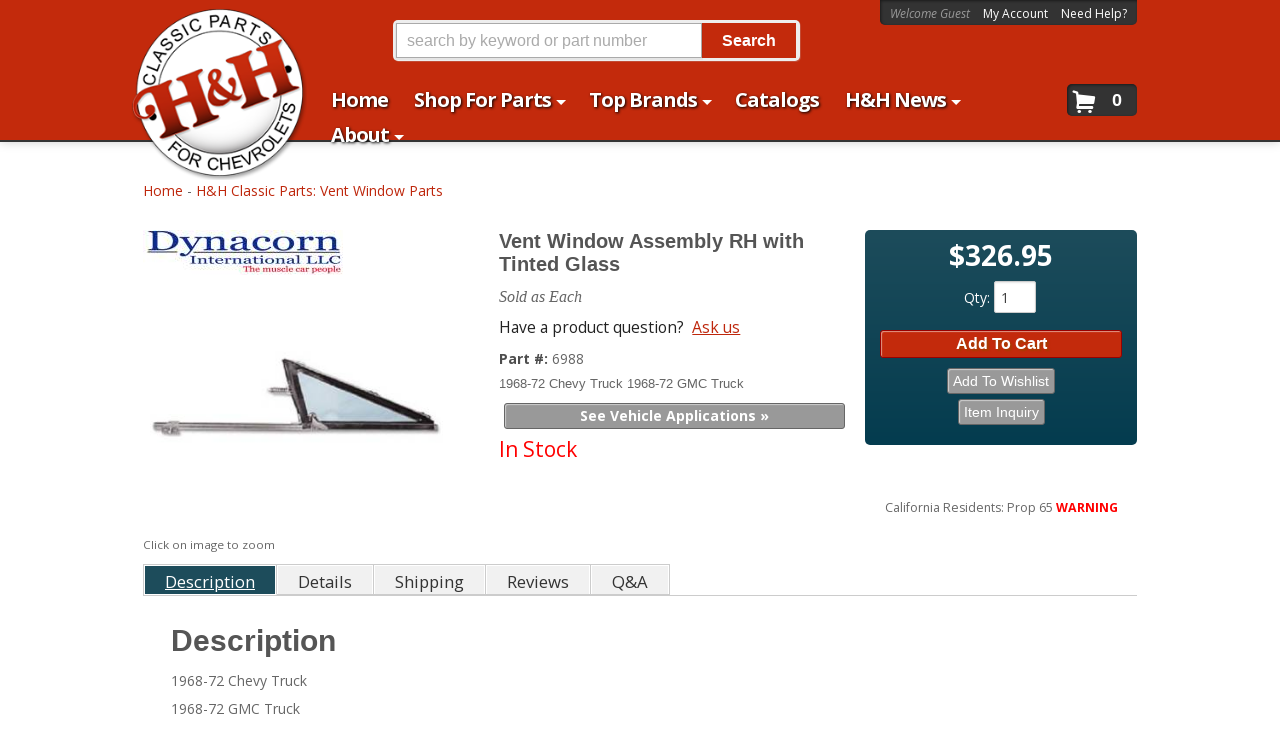

--- FILE ---
content_type: text/css; charset=utf-8
request_url: https://cdn.jsdelivr.net/npm/@partslogic/ui@1.6.2/build/index.css
body_size: 17740
content:
@charset "UTF-8";.alert_root__vB6WV{display:flex;justify-content:space-between;min-height:40px}.alert_icon__IFd1o{align-items:center;display:flex;justify-content:center;min-width:70px}.alert_info__kV2X4{display:flex;flex-direction:column;flex-grow:2;justify-content:center;padding:1rem 1.25rem}.alert_title__1-0d2{font-size:1em;font-weight:700}.alert_text__XFwkX{font-size:.8em;font-weight:700}.alert_actionContainer__Lx199{align-items:center;display:flex;justify-content:center}.alert_button__b8XVi{background-color:transparent;border:none;border-left:1px solid var(--sui-secondary-color-dark);font-size:.8em;font-weight:700;max-width:70px;min-width:80px;word-break:break-word}.alert_button__b8XVi:hover{cursor:pointer}.alert_styled__3ODqb.alert_root__vB6WV{border-radius:3px}.alert_styled__3ODqb.alert_success__ALcFF{border:1px solid var(--sui-success-color)}.alert_styled__3ODqb.alert_success__ALcFF .alert_icon__IFd1o,.alert_styled__3ODqb.alert_success__ALcFF.alert_filled__5D6UC{background-color:var(--sui-success-color)}.alert_styled__3ODqb.alert_error__wH1i-{border:1px solid var(--sui-danger-color-dark)}.alert_styled__3ODqb.alert_error__wH1i- .alert_icon__IFd1o,.alert_styled__3ODqb.alert_error__wH1i-.alert_filled__5D6UC{background-color:var(--sui-danger-color-dark)}.alert_styled__3ODqb.alert_warning__U7yRz{border:1px solid var(--sui-warning-color)}.alert_styled__3ODqb.alert_warning__U7yRz .alert_icon__IFd1o,.alert_styled__3ODqb.alert_warning__U7yRz.alert_filled__5D6UC{background-color:var(--sui-warning-color)}.alert_styled__3ODqb.alert_filled__5D6UC,.alert_styled__3ODqb.alert_filled__5D6UC .alert_button__b8XVi{color:#fff}.alert_styled__3ODqb .alert_icon__IFd1o svg{fill:#fff}.breadCrumb_ul__V7V8W{align-items:center;display:flex;flex-wrap:wrap;list-style-type:none;margin:0;padding:0}.breadCrumb_ul__V7V8W a{color:inherit;text-decoration:none}.breadCrumb_ul__V7V8W li{align-items:center;display:flex}.breadCrumb_filtersContainer__b-S4X{display:flex}.breadCrumb_filtersContainer__b-S4X button{align-items:center;background-color:transparent;border:none;display:flex;justify-content:center;margin:0;padding:0}.breadCrumb_filter__IeJVz{align-items:center;display:flex}.breadCrumb_filter__IeJVz:not(:last-child){margin-right:5px}.breadCrumb_removeFilterBtn__MC9Or{cursor:pointer}.breadCrumb_hideBreadcrumb__fi-Th{opacity:0}.breadCrumb_rootStyled__36bja .breadCrumb_filtersContainer__b-S4X li{margin-top:.5rem;padding:.25rem}.breadCrumb_rootStyled__36bja .breadCrumb_filtersContainer__b-S4X li svg{color:inherit}.separator_separator__AK-rn{padding:0 5px}.separator_ellipsisClikable__QwDZ1{background-color:transparent;border:none;cursor:pointer;margin:0;padding:0}.separator_pathItemText__JYLlq{cursor:pointer}.slick-next,.slick-prev{border:none;cursor:pointer;display:block;font-size:0;height:20px;line-height:0px;padding:0;position:absolute;top:50%;-webkit-transform:translateY(-50%);-ms-transform:translateY(-50%);transform:translateY(-50%);width:20px}.slick-next,.slick-next:focus,.slick-next:hover,.slick-prev,.slick-prev:focus,.slick-prev:hover{background:transparent;color:transparent;outline:none}.slick-next:focus:before,.slick-next:hover:before,.slick-prev:focus:before,.slick-prev:hover:before{opacity:1}.slick-next.slick-disabled:before,.slick-prev.slick-disabled:before{opacity:.25}.slick-next:before,.slick-prev:before{-webkit-font-smoothing:antialiased;-moz-osx-font-smoothing:grayscale;color:#fff;font-family:slick;font-size:20px;line-height:1;opacity:.75}.slick-prev{left:-25px}[dir=rtl] .slick-prev{left:auto;right:-25px}.slick-prev:before{content:"←"}[dir=rtl] .slick-prev:before{content:"→"}.slick-next{right:-25px}[dir=rtl] .slick-next{left:-25px;right:auto}.slick-next:before{content:"→"}[dir=rtl] .slick-next:before{content:"←"}.slick-dotted.slick-slider{margin-bottom:30px}.slick-dots{bottom:-25px;display:block;list-style:none;margin:0;padding:0;position:absolute;text-align:center;width:100%}.slick-dots li{display:inline-block;margin:0 5px;padding:0;position:relative}.slick-dots li,.slick-dots li button{cursor:pointer;height:20px;width:20px}.slick-dots li button{background:transparent;border:0;color:transparent;display:block;font-size:0;line-height:0px;outline:none;padding:5px}.slick-dots li button:focus,.slick-dots li button:hover{outline:none}.slick-dots li button:focus:before,.slick-dots li button:hover:before{opacity:1}.slick-dots li button:before{-webkit-font-smoothing:antialiased;-moz-osx-font-smoothing:grayscale;color:#000;content:"•";font-family:slick;font-size:6px;height:20px;left:0;line-height:20px;opacity:.25;position:absolute;text-align:center;top:0;width:20px}.slick-dots li.slick-active button:before{color:#000;opacity:.75}.slick-slider{-webkit-touch-callout:none;-webkit-tap-highlight-color:transparent;box-sizing:border-box;-ms-touch-action:pan-y;touch-action:pan-y;-webkit-user-select:none;-khtml-user-select:none;-moz-user-select:none;-ms-user-select:none;user-select:none}.slick-list,.slick-slider{display:block;position:relative}.slick-list{margin:0;overflow:hidden;padding:0}.slick-list:focus{outline:none}.slick-list.categoryCarousel_dragging__5YvL-{cursor:pointer;cursor:hand}.slick-slider .slick-list,.slick-slider .slick-track{-webkit-transform:translateZ(0);-moz-transform:translateZ(0);-ms-transform:translateZ(0);-o-transform:translateZ(0);transform:translateZ(0)}.slick-track{display:block;left:0;margin-left:auto;margin-right:auto;position:relative;top:0}.slick-track:after,.slick-track:before{content:"";display:table}.slick-track:after{clear:both}.slick-loading .slick-track{visibility:hidden}.slick-slide{display:none;float:left;height:100%;min-height:1px}[dir=rtl] .slick-slide{float:right}.slick-slide img{display:block}.slick-slide.slick-loading img{display:none}.slick-slide.dragging img{pointer-events:none}.slick-initialized .slick-slide{display:block}.slick-loading .slick-slide{visibility:hidden}.slick-vertical .slick-slide{border:1px solid transparent;display:block;height:auto}.slick-arrow.slick-hidden{display:none}.categoryCarousel_carouselItem__rc2Xz .Sui-CategoryList--title{text-align:center}.categoryCarousel_carouselItem__rc2Xz .Sui-CategoryList--image-container .Sui-CategoryList--image{object-fit:contain}.categoryCarousel_carouselItem__rc2Xz .Sui-CategoryList--title{margin:0;overflow:hidden;text-overflow:ellipsis;white-space:nowrap;width:90%;word-break:break-word}.categoryCarousel_carouselCategoryContainer__Ta4JU{margin:50px}.categoryCarousel_carouselCategoryContainer__Ta4JU .slick-arrow:before{border:solid #000;border-width:0 3px 3px 0;content:" ";display:inline-block;padding:5px;position:absolute}.categoryCarousel_carouselCategoryContainer__Ta4JU .slick-arrow.slick-next:before{right:0;transform:rotate(-45deg);-webkit-transform:rotate(-45deg)}.categoryCarousel_carouselCategoryContainer__Ta4JU .slick-arrow.slick-prev:before{transform:rotate(-45deg);-webkit-transform:rotate(135deg)}.categoryCarousel_carouselCategoryItemContainer__cyJwY{align-items:center;cursor:pointer;display:flex;flex-direction:column;justify-content:center;margin:5px;overflow:hidden;padding:2%}.categoryCarousel_carouselCategoryItemContainer__cyJwY a{color:inherit;text-decoration:none}.categoryCarousel_hidden__4ZRpy{opacity:0}.categoryCarousel_carouselCategoryContainer__Ta4JU.lg .Sui-CategoryList--image{height:200px}.categoryCarousel_carouselCategoryContainer__Ta4JU.lg .Sui-CategoryList--title{font-size:2rem}.categoryCarousel_carouselCategoryContainer__Ta4JU.md .Sui-CategoryList--image{height:100px}.categoryCarousel_carouselCategoryContainer__Ta4JU.md .Sui-CategoryList--title{font-size:1.3rem}.categoryCarousel_carouselCategoryContainer__Ta4JU.md .slick-next,.categoryCarousel_carouselCategoryContainer__Ta4JU.md .slick-prev{top:44%}.categoryCarousel_carouselCategoryContainer__Ta4JU.sm .Sui-CategoryList--image{height:50px}.categoryCarousel_carouselCategoryContainer__Ta4JU.sm .Sui-CategoryList--title{font-size:1rem}.categoryCarousel_carouselCategoryContainer__Ta4JU.sm .slick-next,.categoryCarousel_carouselCategoryContainer__Ta4JU.sm .slick-prev{top:42%}.categoryCarousel_carouselCategoryContainer__Ta4JU .slick-track{align-items:center;display:flex}.listControls_root__-Y1zE{display:flex;justify-content:space-between;padding:.5rem}.listControls_iconContainer__4dp5S{align-items:center;background-color:transparent;border:none;cursor:pointer;display:flex;justify-content:center;margin:0 0 0 .5rem;outline:none;padding:0}.listControls_icon__cad2b{color:var(--sui-secondary-color-dark);height:1em;width:1em}.listControls_icon__cad2b.listControls_selected__qovAf{color:var(--sui-primary-color)}.listControls_itemsPerPageContainer__yJJK6{align-items:center;display:flex}.listControls_itemsPerPageContainer__yJJK6 p{margin:0;padding-right:.5rem}.listControls_right__YGfzL{display:flex}.listControls_left__IkHQu{align-items:center;display:flex}.listControls_left__IkHQu p{margin:0;padding-right:.5rem}.listControls_rootStyled__huq--{background-color:var(--sui-secondary-color)}.pagination_root__LKMwa{align-items:center;display:flex}.pagination_angleIconRight__iFIa2,.pagination_angleIcon__ahTDd{align-items:center;display:flex;font-size:1.25rem;height:1em;justify-content:center;width:1em}.pagination_angleIconRight__iFIa2{transform:rotate(180deg)}.pagination_pageLink__F6kE4{background-color:transparent;border:none;color:inherit;cursor:pointer;padding:0 .5rem;text-decoration:unset}.pagination_disabled__TJQ-s{opacity:.5}.pagination_active__Wg5ng{font-weight:700;opacity:1;text-decoration:underline}.loadingIndicator_root__tidlP{background-color:var(--sui-primary-color-light);display:flex;height:3px;margin:0;position:absolute;top:-3px;width:100%}.loadingIndicator_root__tidlP:before{-webkit-animation:loadingIndicator_running-progress__FFyQF 2s cubic-bezier(.4,0,.2,1) infinite;animation:loadingIndicator_running-progress__FFyQF 2s cubic-bezier(.4,0,.2,1) infinite;background-color:var(--sui-primary-color);content:"";height:3px;margin:0;width:100%}@keyframes loadingIndicator_running-progress__FFyQF{0%{margin-left:0;margin-right:100%}50%{margin-left:25%;margin-right:0}to{margin-left:100%;margin-right:0}}.loadingIndicator_sk-fading-circle__QrevQ{height:40px;margin:auto;position:relative;width:40px}.loadingIndicator_sk-fading-circle__QrevQ .loadingIndicator_sk-circle__4Gdfz{height:100%;left:0;position:absolute;top:0;width:100%}.loadingIndicator_sk-fading-circle__QrevQ .loadingIndicator_sk-circle__4Gdfz:before{-webkit-animation:loadingIndicator_sk-circleFadeDelay__SyOhh 1.2s ease-in-out infinite both;animation:loadingIndicator_sk-circleFadeDelay__SyOhh 1.2s ease-in-out infinite both;background-color:#333;border-radius:100%;content:"";display:block;height:15%;margin:0 auto;width:15%}.loadingIndicator_sk-fading-circle__QrevQ .loadingIndicator_sk-circle2__k-vVo{-webkit-transform:rotate(30deg);-ms-transform:rotate(30deg);transform:rotate(30deg)}.loadingIndicator_sk-fading-circle__QrevQ .loadingIndicator_sk-circle3__A-qHu{-webkit-transform:rotate(60deg);-ms-transform:rotate(60deg);transform:rotate(60deg)}.loadingIndicator_sk-fading-circle__QrevQ .loadingIndicator_sk-circle4__Q1asK{-webkit-transform:rotate(90deg);-ms-transform:rotate(90deg);transform:rotate(90deg)}.loadingIndicator_sk-fading-circle__QrevQ .loadingIndicator_sk-circle5__u-ReI{-webkit-transform:rotate(120deg);-ms-transform:rotate(120deg);transform:rotate(120deg)}.loadingIndicator_sk-fading-circle__QrevQ .loadingIndicator_sk-circle6__kI9Wd{-webkit-transform:rotate(150deg);-ms-transform:rotate(150deg);transform:rotate(150deg)}.loadingIndicator_sk-fading-circle__QrevQ .loadingIndicator_sk-circle7__yBasU{-webkit-transform:rotate(180deg);-ms-transform:rotate(180deg);transform:rotate(180deg)}.loadingIndicator_sk-fading-circle__QrevQ .loadingIndicator_sk-circle8__HWUL7{-webkit-transform:rotate(210deg);-ms-transform:rotate(210deg);transform:rotate(210deg)}.loadingIndicator_sk-fading-circle__QrevQ .loadingIndicator_sk-circle9__Cx0he{-webkit-transform:rotate(240deg);-ms-transform:rotate(240deg);transform:rotate(240deg)}.loadingIndicator_sk-fading-circle__QrevQ .loadingIndicator_sk-circle10__HKYha{-webkit-transform:rotate(270deg);-ms-transform:rotate(270deg);transform:rotate(270deg)}.loadingIndicator_sk-fading-circle__QrevQ .loadingIndicator_sk-circle11__Iocnl{-webkit-transform:rotate(300deg);-ms-transform:rotate(300deg);transform:rotate(300deg)}.loadingIndicator_sk-fading-circle__QrevQ .loadingIndicator_sk-circle12__cuZMe{-webkit-transform:rotate(330deg);-ms-transform:rotate(330deg);transform:rotate(330deg)}.loadingIndicator_sk-fading-circle__QrevQ .loadingIndicator_sk-circle2__k-vVo:before{-webkit-animation-delay:-1.1s;animation-delay:-1.1s}.loadingIndicator_sk-fading-circle__QrevQ .loadingIndicator_sk-circle3__A-qHu:before{-webkit-animation-delay:-1s;animation-delay:-1s}.loadingIndicator_sk-fading-circle__QrevQ .loadingIndicator_sk-circle4__Q1asK:before{-webkit-animation-delay:-.9s;animation-delay:-.9s}.loadingIndicator_sk-fading-circle__QrevQ .loadingIndicator_sk-circle5__u-ReI:before{-webkit-animation-delay:-.8s;animation-delay:-.8s}.loadingIndicator_sk-fading-circle__QrevQ .loadingIndicator_sk-circle6__kI9Wd:before{-webkit-animation-delay:-.7s;animation-delay:-.7s}.loadingIndicator_sk-fading-circle__QrevQ .loadingIndicator_sk-circle7__yBasU:before{-webkit-animation-delay:-.6s;animation-delay:-.6s}.loadingIndicator_sk-fading-circle__QrevQ .loadingIndicator_sk-circle8__HWUL7:before{-webkit-animation-delay:-.5s;animation-delay:-.5s}.loadingIndicator_sk-fading-circle__QrevQ .loadingIndicator_sk-circle9__Cx0he:before{-webkit-animation-delay:-.4s;animation-delay:-.4s}.loadingIndicator_sk-fading-circle__QrevQ .loadingIndicator_sk-circle10__HKYha:before{-webkit-animation-delay:-.3s;animation-delay:-.3s}.loadingIndicator_sk-fading-circle__QrevQ .loadingIndicator_sk-circle11__Iocnl:before{-webkit-animation-delay:-.2s;animation-delay:-.2s}.loadingIndicator_sk-fading-circle__QrevQ .loadingIndicator_sk-circle12__cuZMe:before{-webkit-animation-delay:-.1s;animation-delay:-.1s}@-webkit-keyframes loadingIndicator_sk-circleFadeDelay__SyOhh{0%,39%,to{opacity:0}40%{opacity:1}}@keyframes loadingIndicator_sk-circleFadeDelay__SyOhh{0%,39%,to{opacity:0}40%{opacity:1}}.list_root__Dcj88{display:grid;position:relative}.list_loadingIndicator__GJ8FJ{top:0}.list_listContainer__7Ju9y{grid-gap:.5rem;display:grid;overflow-x:hidden}.list_listContainer__7Ju9y:not(.list_listHorizontal__GkAYC){grid-template-columns:repeat(auto-fill,minmax(250px,1fr))}.list_isBusy__YRgsZ{opacity:.5}.list_listHorizontal__GkAYC{grid-template-columns:1fr}.list_pagination__NELNS{display:flex;justify-content:center}.list_listContainerStyled__e8RLY{padding-top:.5rem}.categoryList_listContainer__JnFMo .Sui-List--container{grid-template-columns:1fr}.categoryList_listContainer__JnFMo .Sui-List--container:not(.Sui-List--horizontal){grid-gap:3rem .5rem;grid-template-columns:repeat(auto-fill,minmax(180px,1fr))}.categoryList_categoryLink__9ynGD{align-items:center;color:inherit;display:flex;flex-direction:column;justify-content:space-between;text-decoration:inherit}.categoryList_categoryLink__9ynGD.categoryList_horizontal__ZLNg2{flex-direction:row;height:100px;justify-content:flex-start}.categoryList_categoryLink__9ynGD.categoryList_horizontal__ZLNg2.categoryList_withArrow__cn91u:after{border:solid #000;border-width:0 3px 3px 0;content:" ";display:inline-block;padding:3px;position:absolute;right:20px;transform:rotate(-45deg);-webkit-transform:rotate(-45deg)}@media (max-width:500px){.categoryList_categoryLink__9ynGD.categoryList_horizontal__ZLNg2{height:55px}}.categoryList_categoryLink__9ynGD .Sui-CategoryList--image{max-width:100%}.categoryList_categoryLink__9ynGD .Sui-CategoryList--title{font-size:1.5rem;margin-bottom:0;margin-top:0;text-align:center}.categoryList_categoryLink__9ynGD .Sui-CategoryList--image-container{align-items:center;display:flex;justify-content:center;max-height:100%;overflow:hidden;width:175px}.categoryList_horizontal__ZLNg2 .Sui-CategoryList--image-container{justify-content:end}@media (max-width:500px){.categoryList_horizontal__ZLNg2 .Sui-CategoryList--image-container{width:110px}}@media (max-width:330px){.categoryList_horizontal__ZLNg2 .Sui-CategoryList--image-container{width:60px}}.categoryList_horizontal__ZLNg2 .Sui-CategoryList--title{margin-left:1.5rem;padding-right:13px;text-align:left;word-break:break-word}@media (max-width:330px){.categoryList_horizontal__ZLNg2 .Sui-CategoryList--title{font-size:1rem}}.categoryList_horizontal__ZLNg2 .Sui-CategoryList--image{max-height:100px}@media (max-width:330px){.categoryList_horizontal__ZLNg2 .Sui-CategoryList--image{width:60px}}.Sui-List--container{margin-bottom:2rem}.categoryList_cursorPointer__JVliK{cursor:pointer}.categoryList_categoryLinkStyled__nx32L.categoryList_horizontal__ZLNg2{border:1px solid var(--sui-secondary-color-dark);border-radius:3px;padding:.5rem}.chatbot_chatContainer__NIniA{height:100vh!important;max-height:calc(100vh - 120px)!important;overflow-y:auto!important;position:absolute!important;width:100%!important}.chatbot_chatContainer__NIniA .cs-main-container{background-color:#fff;border:1px solid #d1dbe3;box-sizing:border-box;color:rgba(0,0,0,.87);display:flex;flex-direction:row;font-size:16px;height:100%;overflow:auto;position:relative}.chatbot_chatContainer__NIniA .cs-main-container>.cs-conversation-list{border:solid #d1dbe3;border-width:0 1px 0 0;box-shadow:2px 0 5px -2px rgba(0,0,0,.38);flex-basis:300px;height:100%;order:0;z-index:2}.chatbot_chatContainer__NIniA .cs-main-container>.cs-sidebar.cs-sidebar--left{border-right:1px solid #d1dbe3;flex-basis:35%;height:100%;max-width:320px;order:0;z-index:2}.chatbot_chatContainer__NIniA .cs-main-container>.cs-sidebar.cs-sidebar--right{border:solid #d1dbe3;border-width:0 0 0 1px;flex-basis:25%;max-width:320px;min-width:150px}.chatbot_chatContainer__NIniA .cs-main-container>.cs-sidebar.cs-sidebar--left .cs-search{margin:.5em}.chatbot_chatContainer__NIniA .cs-main-container .cs-chat-container{border-right:0 solid #d1dbe3;flex-basis:65%;flex-grow:1;order:1;z-index:1}.chatbot_chatContainer__NIniA .cs-main-container .cs-sidebar{height:100%;order:2;z-index:3}.chatbot_chatContainer__NIniA .cs-main-container .cs-sidebar .cs-expansion-panel{border-left:0;border-right:0;border-top:0}.chatbot_chatContainer__NIniA .cs-main-container .cs-sidebar .cs-expansion-panel:nth-last-child(3){border-bottom:0}.chatbot_chatContainer__NIniA .cs-main-container .cs-conversation-header{z-index:1}.chatbot_chatContainer__NIniA .cs-main-container--responsive .cs-chat-container .cs-conversation-header .cs-conversation-header__actions .cs-button--info,.chatbot_chatContainer__NIniA .cs-main-container--responsive .cs-chat-container .cs-conversation-header .cs-conversation-header__back{display:none}@media (max-width:768px){.chatbot_chatContainer__NIniA .cs-main-container--responsive{min-width:calc(1.6em + 220px)}.chatbot_chatContainer__NIniA .cs-main-container--responsive .cs-search{display:none}.chatbot_chatContainer__NIniA .cs-main-container--responsive>.cs-sidebar.cs-sidebar--left{flex-basis:calc(1.6em + 40px);min-width:calc(1.6em + 40px)}.chatbot_chatContainer__NIniA .cs-main-container--responsive>.cs-sidebar.cs-sidebar--right{display:none}.chatbot_chatContainer__NIniA .cs-main-container--responsive>.cs-conversation-list{flex-basis:calc(1.6em + 40px)}.chatbot_chatContainer__NIniA .cs-main-container--responsive .cs-conversation-list .cs-conversation>.cs-avatar,.chatbot_chatContainer__NIniA .cs-main-container--responsive .cs-sidebar .cs-conversation-list .cs-conversation>.cs-avatar{margin-right:0}.chatbot_chatContainer__NIniA .cs-main-container--responsive .cs-conversation-list .cs-conversation__content,.chatbot_chatContainer__NIniA .cs-main-container--responsive .cs-conversation-list .cs-conversation__last-activity-time,.chatbot_chatContainer__NIniA .cs-main-container--responsive .cs-conversation-list .cs-conversation__operations,.chatbot_chatContainer__NIniA .cs-main-container--responsive .cs-sidebar .cs-conversation-list .cs-conversation__content,.chatbot_chatContainer__NIniA .cs-main-container--responsive .cs-sidebar .cs-conversation-list .cs-conversation__last-activity-time,.chatbot_chatContainer__NIniA .cs-main-container--responsive .cs-sidebar .cs-conversation-list .cs-conversation__operations{display:none}.chatbot_chatContainer__NIniA .cs-main-container--responsive .cs-conversation-list .cs-conversation__unread-dot,.chatbot_chatContainer__NIniA .cs-main-container--responsive .cs-sidebar .cs-conversation-list .cs-conversation__unread-dot{margin-right:0;position:absolute;right:.3em;top:.3em}.chatbot_chatContainer__NIniA .cs-main-container--responsive .cs-conversation-header .cs-conversation-header__actions .cs-button--info{display:flex}}@media (max-width:576px){.chatbot_chatContainer__NIniA .cs-main-container--responsive{min-width:auto}.chatbot_chatContainer__NIniA .cs-main-container--responsive>.cs-sidebar.cs-sidebar--left{display:none}.chatbot_chatContainer__NIniA .cs-main-container--responsive .cs-chat-container .cs-conversation-header .cs-conversation-header__back{display:flex}}.chatbot_chatContainer__NIniA .cs-message{background-color:transparent;border-radius:0;box-sizing:border-box;color:rgba(0,0,0,.87);display:flex;flex-direction:row;font-family:Helvetica Neue,Segoe UI,Helvetica,Arial,sans-serif;font-size:1em;overflow:hidden;padding:0}.chatbot_chatContainer__NIniA .cs-message:not(:only-child),.chatbot_chatContainer__NIniA .cs-message:only-child{margin:.2em 0 0}.chatbot_chatContainer__NIniA .cs-message__avatar{justify-content:flex-end;margin:0 8px 0 0;width:42px}.chatbot_chatContainer__NIniA .cs-message__avatar,.chatbot_chatContainer__NIniA .cs-message__content-wrapper{box-sizing:border-box;display:flex;flex-direction:column}.chatbot_chatContainer__NIniA .cs-message__header{display:flex;flex-direction:row;flex-wrap:nowrap;font-size:.8em;justify-content:space-between;margin:0 .2em .1em}.chatbot_chatContainer__NIniA .cs-message__header,.chatbot_chatContainer__NIniA .cs-message__header .cs-message__sender-name,.chatbot_chatContainer__NIniA .cs-message__header .cs-message__sent-time{background-color:transparent;box-sizing:border-box;color:rgba(77,77,77,.87)}.chatbot_chatContainer__NIniA .cs-message__header .cs-message__sent-time{margin-left:auto;padding-left:.8em}.chatbot_chatContainer__NIniA .cs-message__footer{display:flex;font-size:.8em;margin:.1em .2em 0}.chatbot_chatContainer__NIniA .cs-message__footer,.chatbot_chatContainer__NIniA .cs-message__footer .cs-message__sender-name,.chatbot_chatContainer__NIniA .cs-message__footer .cs-message__sent-time{background-color:transparent;box-sizing:border-box;color:rgba(77,77,77,.87)}.chatbot_chatContainer__NIniA .cs-message__footer .cs-message__sent-time{margin-left:auto;padding-left:.8em}.chatbot_chatContainer__NIniA .cs-message__content{background-color:#c6e3fa;border-radius:.7em .7em .7em .7em;box-sizing:border-box;color:rgba(0,0,0,.87);font-family:Helvetica Neue,Segoe UI,Helvetica,Arial,sans-serif;font-size:.91em;font-variant:normal;font-weight:400;margin-top:0;overflow-wrap:anywhere;padding:.6em .9em;white-space:pre-wrap;word-break:break-word}.chatbot_chatContainer__NIniA .cs-message--incoming{background-color:transparent;color:rgba(0,0,0,.87);margin-right:auto}.chatbot_chatContainer__NIniA .cs-message--incoming .cs-message__avatar{margin:0 8px 0 0}.chatbot_chatContainer__NIniA .cs-message--incoming .cs-message__sender-name,.chatbot_chatContainer__NIniA .cs-message--incoming .cs-message__sent-time{display:none}.chatbot_chatContainer__NIniA .cs-message--incoming .cs-message__content{background-color:#c6e3fa;border-radius:0 .7em .7em 0;color:rgba(0,0,0,.87)}.chatbot_chatContainer__NIniA .cs-message--outgoing{background-color:transparent;color:rgba(0,0,0,.87);justify-content:flex-end;margin-left:auto}.chatbot_chatContainer__NIniA .cs-message--outgoing .cs-message__avatar{margin:0 0 0 8px;order:1}.chatbot_chatContainer__NIniA .cs-message--outgoing .cs-message__sender-name,.chatbot_chatContainer__NIniA .cs-message--outgoing .cs-message__sent-time{display:none}.chatbot_chatContainer__NIniA .cs-message--outgoing .cs-message__content{background-color:#6ea9d7;border-radius:.7em 0 0 .7em;color:rgba(0,0,0,.87)}.chatbot_chatContainer__NIniA .cs-message.cs-message--incoming.cs-message--single{border-radius:0}.chatbot_chatContainer__NIniA .cs-message.cs-message--incoming.cs-message--single:not(:first-child){margin-top:.4em}.chatbot_chatContainer__NIniA .cs-message.cs-message--incoming.cs-message--single .cs-message__sender-name,.chatbot_chatContainer__NIniA .cs-message.cs-message--incoming.cs-message--single .cs-message__sent-time{display:block}.chatbot_chatContainer__NIniA .cs-message.cs-message--incoming.cs-message--single .cs-message__content{border-radius:0 .7em .7em .7em}.chatbot_chatContainer__NIniA .cs-message.cs-message--incoming.cs-message--first{border-radius:0 0 0 0}.chatbot_chatContainer__NIniA .cs-message.cs-message--incoming.cs-message--first:not(:first-child){margin-top:.4em}.chatbot_chatContainer__NIniA .cs-message.cs-message--incoming.cs-message--first .cs-message__sender-name,.chatbot_chatContainer__NIniA .cs-message.cs-message--incoming.cs-message--first .cs-message__sent-time{display:block}.chatbot_chatContainer__NIniA .cs-message.cs-message--incoming.cs-message--first .cs-message__content{background-color:#c6e3fa;border-radius:0 .7em .7em 0}.chatbot_chatContainer__NIniA .cs-message.cs-message--incoming.cs-message--last{border-radius:0 0 0 0}.chatbot_chatContainer__NIniA .cs-message.cs-message--incoming.cs-message--last .cs-message__sent-time{display:none}.chatbot_chatContainer__NIniA .cs-message.cs-message--incoming.cs-message--last .cs-message__content{border-radius:0 .7em 0 .7em}.chatbot_chatContainer__NIniA .cs-message.cs-message--outgoing.cs-message--single{border-radius:0}.chatbot_chatContainer__NIniA .cs-message.cs-message--outgoing.cs-message--single:not(:first-child){margin-top:.4em}.chatbot_chatContainer__NIniA .cs-message.cs-message--outgoing.cs-message--single .cs-message__sent-time{display:block}.chatbot_chatContainer__NIniA .cs-message.cs-message--outgoing.cs-message--single .cs-message__content{border-radius:.7em .7em 0 .7em}.chatbot_chatContainer__NIniA .cs-message.cs-message--outgoing.cs-message--first{border-radius:0 0 0 0;margin-top:.4em}.chatbot_chatContainer__NIniA .cs-message.cs-message--outgoing.cs-message--first .cs-message__sent-time{display:block}.chatbot_chatContainer__NIniA .cs-message.cs-message--outgoing.cs-message--first .cs-message__content{background-color:#6ea9d7;border-radius:.7em 0 0 .7em}.chatbot_chatContainer__NIniA .cs-message.cs-message--outgoing.cs-message--last{border-radius:0 0 0 0}.chatbot_chatContainer__NIniA .cs-message.cs-message--outgoing.cs-message--last .cs-message__sent-time{display:none}.chatbot_chatContainer__NIniA .cs-message.cs-message--outgoing.cs-message--last .cs-message__content{border-radius:.7em 0 .7em .7em}.chatbot_chatContainer__NIniA .cs-message--incoming.cs-message--avatar-spacer{margin-left:50px}.chatbot_chatContainer__NIniA .cs-message--outgoing.cs-message--avatar-spacer{margin-right:50px}.chatbot_chatContainer__NIniA .cs-message--avatar-tl .cs-message__avatar{justify-content:flex-start;margin-left:0;margin-right:8px;order:0}.chatbot_chatContainer__NIniA .cs-message--avatar-tl .cs-message__message-wrapper{order:1}.chatbot_chatContainer__NIniA .cs-message--avatar-tr .cs-message__avatar{justify-content:flex-start;margin-left:8px;margin-right:0;order:1}.chatbot_chatContainer__NIniA .cs-message--avatar-tr .cs-message__message-wrapper{order:0}.chatbot_chatContainer__NIniA .cs-message--avatar-br .cs-message__avatar{justify-content:flex-end;margin-left:8px;margin-right:0;order:1}.chatbot_chatContainer__NIniA .cs-message--avatar-br .cs-message__message-wrapper{order:0}.chatbot_chatContainer__NIniA .cs-message--avatar-bl .cs-message__avatar{justify-content:flex-end;margin-left:0;margin-right:8px;order:0}.chatbot_chatContainer__NIniA .cs-message--avatar-bl .cs-message__message-wrapper{order:1}.chatbot_chatContainer__NIniA .cs-message--avatar-cl .cs-message__avatar{justify-content:center;margin-left:0;margin-right:8px;order:0}.chatbot_chatContainer__NIniA .cs-message--avatar-cl .cs-message__message-wrapper{order:1}.chatbot_chatContainer__NIniA .cs-message--avatar-cr .cs-message__avatar{justify-content:center;margin-left:8px;margin-right:0;order:1}.chatbot_chatContainer__NIniA .cs-message--avatar-cr .cs-message__message-wrapper{order:0}.chatbot_chatContainer__NIniA .cs-message-group{box-sizing:border-box;display:flex;flex-direction:row;margin:.4em 0 0}.chatbot_chatContainer__NIniA .cs-message-group__avatar{justify-content:flex-end}.chatbot_chatContainer__NIniA .cs-message-group__avatar,.chatbot_chatContainer__NIniA .cs-message-group__content{box-sizing:border-box;display:flex;flex-direction:column}.chatbot_chatContainer__NIniA .cs-message-group__header{margin:0 0 .2em}.chatbot_chatContainer__NIniA .cs-message-group__footer,.chatbot_chatContainer__NIniA .cs-message-group__header{background-color:transparent;box-sizing:border-box;color:rgba(0,0,0,.6);display:flex;font-family:Helvetica Neue,Segoe UI,Helvetica,Arial,sans-serif;font-size:.8em;padding:0}.chatbot_chatContainer__NIniA .cs-message-group__footer{margin:.2em 0 0}.chatbot_chatContainer__NIniA .cs-message-group__messages{box-sizing:border-box}.chatbot_chatContainer__NIniA .cs-message-group__messages .cs-message:first-child{margin-top:0}.chatbot_chatContainer__NIniA .cs-message-group__messages .cs-message .cs-message__content{background-color:#c6e3fa;margin-top:0}.chatbot_chatContainer__NIniA .cs-message-group--incoming{justify-content:flex-start}.chatbot_chatContainer__NIniA .cs-message-group--incoming .cs-message-group__avatar{margin-right:8px;order:0}.chatbot_chatContainer__NIniA .cs-message-group--incoming .cs-message-group__content{order:1}.chatbot_chatContainer__NIniA .cs-message-group--incoming .cs-message-group__messages .cs-message:first-child .cs-message__content{border-radius:0 .7em .7em 0}.chatbot_chatContainer__NIniA .cs-message-group--incoming .cs-message-group__messages .cs-message .cs-message__content{background-color:#c6e3fa;border-radius:0 .7em .7em 0;color:rgba(0,0,0,.87)}.chatbot_chatContainer__NIniA .cs-message-group--incoming .cs-message-group__messages .cs-message:last-child .cs-message__content{border-radius:0 .7em 0 .7em}.chatbot_chatContainer__NIniA .cs-message-group--incoming .cs-message-group__messages .cs-message:only-child .cs-message__content{border-radius:0 .7em .7em .7em}.chatbot_chatContainer__NIniA .cs-message-group--outgoing{justify-content:flex-end;margin-left:auto}.chatbot_chatContainer__NIniA .cs-message-group--outgoing .cs-message-group__avatar{margin-left:8px;order:1}.chatbot_chatContainer__NIniA .cs-message-group--outgoing .cs-message-group__content{order:0}.chatbot_chatContainer__NIniA .cs-message-group--outgoing .cs-message-group__messages .cs-message{justify-content:flex-end}.chatbot_chatContainer__NIniA .cs-message-group--outgoing .cs-message-group__messages .cs-message:first-child .cs-message__content{border-radius:.7em 0 0 .7em}.chatbot_chatContainer__NIniA .cs-message-group--outgoing .cs-message-group__messages .cs-message .cs-message__content{background-color:#6ea9d7;border-radius:.7em 0 0 .7em;color:rgba(0,0,0,.87)}.chatbot_chatContainer__NIniA .cs-message-group--outgoing .cs-message-group__messages .cs-message:last-child .cs-message__content{border-radius:.7em 0 .7em .7em}.chatbot_chatContainer__NIniA .cs-message-group--outgoing .cs-message-group__messages .cs-message:only-child .cs-message__content{border-radius:.7em .7em 0 .7em}.chatbot_chatContainer__NIniA .cs-message-group--avatar-tl .cs-message-group__avatar{justify-content:flex-start;margin-left:0;margin-right:8px;order:0}.chatbot_chatContainer__NIniA .cs-message-group--avatar-tl .cs-message-group__content{order:1}.chatbot_chatContainer__NIniA .cs-message-group--avatar-tr .cs-message-group__avatar{justify-content:flex-start;margin-left:8px;margin-right:0;order:1}.chatbot_chatContainer__NIniA .cs-message-group--avatar-tr .cs-message-group__content{order:0}.chatbot_chatContainer__NIniA .cs-message-group--avatar-bl .cs-message-group__avatar{justify-content:flex-end;margin-left:0;margin-right:8px;order:0}.chatbot_chatContainer__NIniA .cs-message-group--avatar-bl .cs-message-group__content{order:1}.chatbot_chatContainer__NIniA .cs-message-group--avatar-br .cs-message-group__avatar{justify-content:flex-end;margin-left:8px;margin-right:0;order:1}.chatbot_chatContainer__NIniA .cs-message-group--avatar-br .cs-message-group__content{order:0}.chatbot_chatContainer__NIniA .cs-message-group--avatar-cl .cs-message-group__avatar{justify-content:center;margin-left:0;margin-right:8px;order:0}.chatbot_chatContainer__NIniA .cs-message-group--avatar-cl .cs-message-group__content{order:1}.chatbot_chatContainer__NIniA .cs-message-group--avatar-cr .cs-message-group__avatar{justify-content:center;margin-left:8px;margin-right:0;order:1}.chatbot_chatContainer__NIniA .cs-message-group--avatar-cr .cs-message-group__content{order:0}.chatbot_chatContainer__NIniA .cs-message-separator{align-items:center;background-color:#fff;box-sizing:border-box;color:#6ea9d7;display:flex;flex-direction:row;flex-wrap:nowrap;font-family:Helvetica Neue,Segoe UI,Helvetica,Arial,sans-serif;font-size:.8em;justify-content:space-between;text-align:center}.chatbot_chatContainer__NIniA .cs-message-separator:after,.chatbot_chatContainer__NIniA .cs-message-separator:before{background-color:#6ea9d7;box-sizing:border-box;content:"";display:block;flex-grow:1;height:1px}.chatbot_chatContainer__NIniA .cs-message-separator:not(:empty):before{margin:0 1em 0 0}.chatbot_chatContainer__NIniA .cs-message-separator:not(:empty):after{margin:0 0 0 1em}.chatbot_chatContainer__NIniA .cs-message-list{background-color:#fff;box-sizing:border-box;color:rgba(0,0,0,.87);height:100%;min-height:1.25em;overflow:hidden;position:relative;width:100%}.chatbot_chatContainer__NIniA .cs-message-list__scroll-wrapper{bottom:0;box-sizing:border-box;left:0;overflow:hidden;padding:0 1.2em 0 .8em;position:absolute;right:0;top:0}.chatbot_chatContainer__NIniA .cs-message-list__scroll-to:first-child{box-sizing:border-box;clear:both;float:left;height:0}.chatbot_chatContainer__NIniA .cs-message-list__scroll-wrapper>.cs-message-group:nth-last-child(4),.chatbot_chatContainer__NIniA .cs-message-list__scroll-wrapper>.cs-message:nth-last-child(4){margin-bottom:2.65em}.chatbot_chatContainer__NIniA .cs-message-list .cs-typing-indicator{background-color:#fff;bottom:0;font-size:.9em;height:1.25em;left:0;line-height:1.25em;padding:.5em;position:absolute;right:15px}.chatbot_chatContainer__NIniA .cs-message-list__scroll-wrapper>.cs-message,.chatbot_chatContainer__NIniA .cs-message-list__scroll-wrapper>.cs-message-group{max-width:85%}.chatbot_chatContainer__NIniA .cs-message-list .cs-message-group.cs-message-group--incoming,.chatbot_chatContainer__NIniA .cs-message-list .cs-message.cs-message--incoming{margin-right:auto}.chatbot_chatContainer__NIniA .cs-message-list .cs-message-group.cs-message-group--outgoing,.chatbot_chatContainer__NIniA .cs-message-list .cs-message.cs-message--outgoing{margin-left:auto}.chatbot_chatContainer__NIniA .cs-message-list .cs-message-separator:not(:first-child){margin-top:1.2em}.chatbot_chatContainer__NIniA .cs-message-list__loading-more{background-color:#fff;box-sizing:content-box;display:flex;flex-direction:row;height:1.2em;justify-content:center;left:0;padding:2px 0;position:absolute;right:0;top:0;z-index:1}.chatbot_chatContainer__NIniA .cs-message-list__loading-more .cs-loader{height:1.2em;width:1.2em}.chatbot_chatContainer__NIniA .cs-message-list__loading-more .cs-loader:after,.chatbot_chatContainer__NIniA .cs-message-list__loading-more .cs-loader:before{height:100%;width:100%}.chatbot_chatContainer__NIniA .cs-message-list__loading-more--bottom{bottom:0;top:auto}.chatbot_chatContainer__NIniA .cs-message-list .ps__rail-y{z-index:2}.chatbot_chatContainer__NIniA .cs-avatar{border-radius:50%;box-sizing:border-box;height:42px;position:relative;width:42px}.chatbot_chatContainer__NIniA .cs-avatar>img{border-radius:50%;box-sizing:border-box;height:100%;width:100%}.chatbot_chatContainer__NIniA .cs-avatar:hover>img{filter:brightness(115%)}.chatbot_chatContainer__NIniA .cs-avatar.cs-avatar--xs{height:16px;min-height:16px;min-width:16px;width:16px}.chatbot_chatContainer__NIniA .cs-avatar.cs-avatar--sm{height:26px;min-height:26px;min-width:26px;width:26px}.chatbot_chatContainer__NIniA .cs-avatar.cs-avatar--md{height:42px;min-height:42px;min-width:42px;width:42px}.chatbot_chatContainer__NIniA .cs-avatar.cs-avatar--lg{height:68px;min-height:68px;min-width:68px;width:68px}.chatbot_chatContainer__NIniA .cs-avatar.cs-avatar--fluid{height:100%;width:100%}.chatbot_chatContainer__NIniA .cs-avatar.cs-avatar--fluid .cs-status{height:22%;right:5%;width:22%}.chatbot_chatContainer__NIniA .cs-avatar .cs-status{bottom:3%;box-sizing:border-box;position:absolute;right:-1px}.chatbot_chatContainer__NIniA .cs-avatar .cs-status__bullet{border:2px solid #fff;box-sizing:content-box}.chatbot_chatContainer__NIniA .cs-avatar .cs-status--xs,.chatbot_chatContainer__NIniA .cs-avatar .cs-status--xs:not(.cs-status--named){bottom:0;font-size:1em;height:6px;right:0;width:6px}.chatbot_chatContainer__NIniA .cs-avatar .cs-status--xs .cs-status__bullet,.chatbot_chatContainer__NIniA .cs-avatar .cs-status--xs:not(.cs-status--named) .cs-status__bullet{height:4px;min-width:4px;width:4px}.chatbot_chatContainer__NIniA .cs-avatar .cs-status--sm,.chatbot_chatContainer__NIniA .cs-avatar .cs-status--sm:not(.cs-status--named){bottom:-1px;font-size:1em;height:12px;right:-3px;width:12px}.chatbot_chatContainer__NIniA .cs-avatar .cs-status--sm .cs-status__bullet,.chatbot_chatContainer__NIniA .cs-avatar .cs-status--sm:not(.cs-status--named) .cs-status__bullet{height:8px;min-width:8px;width:8px}.chatbot_chatContainer__NIniA .cs-avatar .cs-status--md,.chatbot_chatContainer__NIniA .cs-avatar .cs-status--md:not(.cs-status--named){font-size:1em;height:15px;width:15px}.chatbot_chatContainer__NIniA .cs-avatar .cs-status--md .cs-status__bullet,.chatbot_chatContainer__NIniA .cs-avatar .cs-status--md:not(.cs-status--named) .cs-status__bullet{height:11px;min-width:11px;width:11px}.chatbot_chatContainer__NIniA .cs-avatar .cs-status--lg,.chatbot_chatContainer__NIniA .cs-avatar .cs-status--lg:not(.cs-status--named){bottom:4%;font-size:1em;height:18px;width:18px}.chatbot_chatContainer__NIniA .cs-avatar .cs-status--lg .cs-status__bullet,.chatbot_chatContainer__NIniA .cs-avatar .cs-status--lg:not(.cs-status--named) .cs-status__bullet{height:14px;min-width:14px;width:14px}.chatbot_chatContainer__NIniA .cs-avatar-group{align-content:flex-start;box-sizing:border-box;display:flex;flex-direction:row-reverse;flex-wrap:wrap;justify-content:flex-end;min-width:40px;overflow:visible;position:relative}.chatbot_chatContainer__NIniA .cs-avatar-group .cs-avatar--active{z-index:1}.chatbot_chatContainer__NIniA .cs-avatar-group .cs-avatar--active-on-hover:hover{z-index:2}.chatbot_chatContainer__NIniA .cs-avatar-group--xs{padding-left:6.112px;padding-top:6.112px}.chatbot_chatContainer__NIniA .cs-avatar-group--xs .cs-avatar{border:none;border-right:1px solid #f2f2f2;height:16px;margin-left:-6.112px;margin-top:-6.112px;min-height:16px;min-width:16px;width:16px}.chatbot_chatContainer__NIniA .cs-avatar-group--sm{padding-left:9.932px;padding-top:9.932px}.chatbot_chatContainer__NIniA .cs-avatar-group--sm .cs-avatar{height:26px;margin-left:-9.932px;margin-top:-9.932px;min-height:26px;min-width:26px;width:26px}.chatbot_chatContainer__NIniA .cs-avatar-group--md{padding-left:16.044px;padding-top:16.044px}.chatbot_chatContainer__NIniA .cs-avatar-group--md .cs-avatar{border:2px solid #f2f2f2;height:42px;margin-left:-16.044px;margin-top:-16.044px;min-height:42px;min-width:42px;width:42px}.chatbot_chatContainer__NIniA .cs-avatar-group--lg{padding-left:25.976px;padding-top:25.976px}.chatbot_chatContainer__NIniA .cs-avatar-group--lg .cs-avatar{border:2px solid #f2f2f2;height:68px;margin-left:-25.976px;margin-top:-25.976px;min-height:68px;min-width:68px;width:68px}.chatbot_chatContainer__NIniA .cs-message-input{background-color:#fff;border:none;box-sizing:border-box;display:flex;flex-direction:row;flex-shrink:0;overflow:visible;padding:0;position:relative}.chatbot_chatContainer__NIniA .cs-message-input__content-editor-wrapper{background-color:#c6e3fa;border-radius:.7em;box-sizing:border-box;flex-grow:1;margin:0;padding:.6em .9em;position:relative}.chatbot_chatContainer__NIniA .cs-message-input--disabled .cs-message-input__content-editor-wrapper{background-color:rgba(198,227,250,.38);color:rgba(0,0,0,.6)}.chatbot_chatContainer__NIniA .cs-message-input__content-editor-container{align-items:stretch;background-color:#c6e3fa;box-sizing:border-box;display:flex;flex-direction:column;font-size:.94em;line-height:1.35em;max-height:5.4em;min-height:1.35em;overflow:hidden;overflow-y:auto;padding:0;position:relative;scroll-padding:0}.chatbot_chatContainer__NIniA .cs-message-input--disabled .cs-message-input__content-editor-container{background-color:transparent;color:rgba(0,0,0,.6)}.chatbot_chatContainer__NIniA .cs-message-input__content-editor{background-color:#c6e3fa;border:0;box-sizing:border-box;color:rgba(0,0,0,.87);flex-grow:1;font-family:Helvetica Neue,Segoe UI,Helvetica,Arial,sans-serif;outline:0;overflow:visible;overflow-wrap:anywhere;word-break:break-word}.chatbot_chatContainer__NIniA .cs-message-input--disabled .cs-message-input__content-editor{background-color:transparent;color:rgba(0,0,0,.6)}.chatbot_chatContainer__NIniA .cs-message-input__content-editor[data-placeholder]:empty:before{box-sizing:border-box;color:rgba(0,0,0,.38);content:attr(data-placeholder);cursor:text;display:block}.chatbot_chatContainer__NIniA .cs-message-input__tools{box-sizing:border-box;display:flex;flex-direction:row}.chatbot_chatContainer__NIniA .cs-message-input__tools .cs-button{font-size:1.2em;margin-bottom:0;margin-top:0}.chatbot_chatContainer__NIniA .cs-message-input__tools .cs-button--attachment,.chatbot_chatContainer__NIniA .cs-message-input__tools .cs-button--send{align-self:flex-end}.chatbot_chatContainer__NIniA .cs-message-input__tools:first-child .cs-button:first-child{margin-left:0}.chatbot_chatContainer__NIniA .cs-message-input__tools:first-child .cs-button:last-child{margin-right:0}.chatbot_chatContainer__NIniA .cs-message-input__tools:last-child .cs-button:first-child{margin-left:0}.chatbot_chatContainer__NIniA .cs-message-input__tools:last-child .cs-button:last-child{margin-right:0}.chatbot_chatContainer__NIniA .cs-input-toolbox{box-sizing:border-box;display:flex;flex-direction:row;justify-content:flex-end;margin:0;padding:0 0 .4em}.chatbot_chatContainer__NIniA .cs-input-toolbox .cs-button{background:none;border:none;font-size:1.2em;margin:0 .5em 0 0;padding:0}.chatbot_chatContainer__NIniA .cs-chat-container{background-color:#fff;box-sizing:border-box;color:rgba(0,0,0,.87);display:flex;flex-direction:column;height:100%;min-width:180px}.chatbot_chatContainer__NIniA .cs-chat-container .cs-message-input{background-color:#fff;border:solid #d1dbe3;border-width:1px 0 0;color:rgba(0,0,0,.87);margin-top:auto;padding:.3em 0}.chatbot_chatContainer__NIniA .cs-chat-container .cs-message-input .cs-message-input__content-editor-wrapper:first-child{margin-left:.8em}.chatbot_chatContainer__NIniA .cs-chat-container .cs-message-input .cs-message-input__content-editor-wrapper:last-child{margin-right:.8em}.chatbot_chatContainer__NIniA .cs-chat-container .cs-input-toolbox{background-color:#fff;color:rgba(0,0,0,.87);margin:0;padding:0 .8em .17em 0}.chatbot_chatContainer__NIniA .cs-typing-indicator{align-items:stretch;box-sizing:content-box;display:flex;flex-direction:row;font-family:Helvetica Neue,Segoe UI,Helvetica,Arial,sans-serif;font-size:inherit}.chatbot_chatContainer__NIniA .cs-typing-indicator__indicator{align-items:center;background-color:transparent;box-sizing:inherit;display:flex;flex-direction:row}.chatbot_chatContainer__NIniA .cs-typing-indicator__dot{-webkit-animation:cs-typing-indicator__typing-animation 1.5s ease-in-out infinite;animation:cs-typing-indicator__typing-animation 1.5s ease-in-out infinite;background-color:#6ea9d7;border-radius:100%;box-sizing:inherit;display:inline-block;height:4px;width:4px}.chatbot_chatContainer__NIniA .cs-typing-indicator__dot:not(:last-child){margin-right:3px}.chatbot_chatContainer__NIniA .cs-typing-indicator__dot:first-child{box-sizing:inherit}.chatbot_chatContainer__NIniA .cs-typing-indicator__dot:nth-child(2){-webkit-animation-delay:.3s;animation-delay:.3s}.chatbot_chatContainer__NIniA .cs-typing-indicator__dot:nth-child(3){-webkit-animation-delay:.4s;animation-delay:.4s}.chatbot_chatContainer__NIniA .cs-typing-indicator__text{background-color:transparent;box-sizing:inherit;color:#6ea9d7;margin:0 0 0 .5em;overflow:hidden;text-overflow:ellipsis;-webkit-user-select:none;-moz-user-select:none;user-select:none;white-space:nowrap}@-webkit-keyframes chatbot_cs-typing-indicator__typing-animation__II-39{0%{transform:translateY(0)}28%{transform:translateY(-5px)}44%{transform:translateY(0)}}@keyframes chatbot_cs-typing-indicator__typing-animation__II-39{0%{transform:translateY(0)}28%{transform:translateY(-5px)}44%{transform:translateY(0)}}.chatbot_chatContainer__NIniA .cs-conversation-header{align-items:stretch;background-color:#f6fbff;border:solid #d1dbe3;border-width:0 0 1px;box-sizing:border-box;color:rgba(0,0,0,.87);display:flex;flex-direction:row;flex-shrink:0;font-family:Helvetica Neue,Segoe UI,Helvetica,Arial,sans-serif;font-size:1em;padding:.6em .9em;-webkit-user-select:none;-moz-user-select:none;user-select:none}.chatbot_chatContainer__NIniA .cs-conversation-header__back{align-items:center;box-sizing:border-box;cursor:pointer;display:flex;flex-direction:row;margin-right:.5em;order:1}.chatbot_chatContainer__NIniA .cs-conversation-header__back button{font-size:1.4em;padding:0}.chatbot_chatContainer__NIniA .cs-conversation-header__avatar{box-sizing:border-box;height:42px;margin-right:1em;order:2;width:42px}.chatbot_chatContainer__NIniA .cs-conversation-header__avatar>.cs-avatar>.cs-status>.cs-status__bullet{border-color:#f6fbff}.chatbot_chatContainer__NIniA .cs-conversation-header__avatar .cs-avatar-group{padding-right:0!important}.chatbot_chatContainer__NIniA .cs-conversation-header__content{box-sizing:border-box;display:flex;flex-grow:2;justify-content:space-between;min-width:0;order:3}.chatbot_chatContainer__NIniA .cs-conversation-header__content .cs-conversation-header__user-name{background-color:#f6fbff;box-sizing:border-box;color:rgba(0,0,0,.87);font-weight:700;overflow:hidden;text-overflow:ellipsis;white-space:nowrap}.chatbot_chatContainer__NIniA .cs-conversation-header__content .cs-conversation-header__info{background-color:#f6fbff;box-sizing:border-box;color:rgba(0,0,0,.6);font-size:.9em;font-weight:400;overflow:hidden;text-overflow:ellipsis;white-space:nowrap}.chatbot_chatContainer__NIniA .cs-conversation-header__actions{align-items:center;background-color:transparent;box-sizing:border-box;color:rgba(0,0,0,.87);display:flex;flex-direction:row;margin:0 0 0 .5em;order:4}.chatbot_chatContainer__NIniA .cs-conversation-header__actions .cs-button:not(:first-child){margin-left:.2em}.chatbot_chatContainer__NIniA .cs-conversation-header__actions .cs-button{padding:0}.chatbot_chatContainer__NIniA .cs-conversation-header__actions .cs-button.cs-button--adduser,.chatbot_chatContainer__NIniA .cs-conversation-header__actions .cs-button.cs-button--arrow,.chatbot_chatContainer__NIniA .cs-conversation-header__actions .cs-button.cs-button--ellipsis,.chatbot_chatContainer__NIniA .cs-conversation-header__actions .cs-button.cs-button--info,.chatbot_chatContainer__NIniA .cs-conversation-header__actions .cs-button.cs-button--star,.chatbot_chatContainer__NIniA .cs-conversation-header__actions .cs-button.cs-button--videocall,.chatbot_chatContainer__NIniA .cs-conversation-header__actions .cs-button.cs-button--voicecall{background-color:transparent;color:normal;font-size:1.4em}.chatbot_chatContainer__NIniA .cs-conversation-header__actions .cs-button.cs-button--ellipsis{font-size:1.3em}.chatbot_chatContainer__NIniA .cs-conversation{background-color:#fff;border:0;box-sizing:border-box;color:rgba(0,0,0,.87);cursor:pointer;display:flex;flex-direction:row;font-family:Helvetica Neue,Segoe UI,Helvetica,Arial,sans-serif;justify-content:flex-start;padding:.675em .8em;position:relative;-webkit-user-select:none;-moz-user-select:none;user-select:none}.chatbot_chatContainer__NIniA .cs-conversation:hover{background-color:#f3f8fc}.chatbot_chatContainer__NIniA .cs-conversation:hover>.cs-avatar>.cs-status>.cs-status__bullet{border-color:#f3f8fc}.chatbot_chatContainer__NIniA .cs-conversation:hover>.cs-avatar>img{filter:none}.chatbot_chatContainer__NIniA .cs-conversation.cs-conversation:active{background-color:#d5e7f5;border:0;color:rgba(0,0,0,.87)}.chatbot_chatContainer__NIniA .cs-conversation.cs-conversation:active>.cs-avatar>.cs-status>.cs-status__bullet{border-color:#d5e7f5}.chatbot_chatContainer__NIniA .cs-conversation.cs-conversation--active{background-color:#d5e7f5;border:0;color:#2b6a9b;font-weight:400}.chatbot_chatContainer__NIniA .cs-conversation.cs-conversation--active>.cs-avatar>.cs-status>.cs-status__bullet{border-color:#d5e7f5}.chatbot_chatContainer__NIniA .cs-conversation.cs-conversation--active .cs-conversation__info,.chatbot_chatContainer__NIniA .cs-conversation.cs-conversation--active .cs-conversation__name{color:#2b6a9b;font-weight:400}.chatbot_chatContainer__NIniA .cs-conversation>.cs-avatar{height:42.1px;margin-right:1em;width:42.1px}.chatbot_chatContainer__NIniA .cs-conversation>.cs-avatar>.cs-status{border-color:#fff}.chatbot_chatContainer__NIniA .cs-conversation>.cs-avatar-group{height:42.1px;margin-right:1em;min-height:42.1px;min-width:42.1px;padding-right:0!important;width:42.1px}.chatbot_chatContainer__NIniA .cs-conversation__content{box-sizing:border-box;display:flex;flex-direction:column;flex-grow:1;margin-right:1.1em;overflow:hidden}.chatbot_chatContainer__NIniA .cs-conversation__operations{align-items:center;box-sizing:border-box;color:hsla(0,0%,70%,.87);display:flex;flex-direction:row;margin:0 0 0 auto;visibility:hidden}.chatbot_chatContainer__NIniA .cs-conversation__operations--visible{visibility:visible}.chatbot_chatContainer__NIniA .cs-conversation__operations:hover{color:hsla(0,0%,40%,.87)}.chatbot_chatContainer__NIniA .cs-conversation:hover .cs-conversation__operations{visibility:visible}.chatbot_chatContainer__NIniA .cs-conversation__name{box-sizing:border-box;color:rgba(0,0,0,.87);font-size:1em;overflow:hidden;text-overflow:ellipsis;white-space:nowrap}.chatbot_chatContainer__NIniA .cs-conversation__info{box-sizing:border-box;color:rgba(0,0,0,.6);font-size:.8em;overflow:hidden;text-overflow:ellipsis;white-space:nowrap}.chatbot_chatContainer__NIniA .cs-conversation__info-content,.chatbot_chatContainer__NIniA .cs-conversation__last-sender{box-sizing:border-box;display:inline;font-weight:400}.chatbot_chatContainer__NIniA .cs-conversation__last-activity-time{align-items:center;box-sizing:border-box;display:flex;flex-direction:row;font-size:.8em;margin:0 0 0 auto}.chatbot_chatContainer__NIniA .cs-conversation__last-activity-time+.cs-conversation__operations{margin-left:.5em}.chatbot_chatContainer__NIniA .cs-conversation__unread-dot{align-items:center;align-self:center;background:radial-gradient(circle at 3px 3px,#7c9df1,#2e63e8);border-radius:50%;box-shadow:1px 1px 1px 0 #b3b3b3;box-sizing:content-box;display:flex;flex-direction:row;height:.7em;margin-right:.5em;min-width:.7em;perspective:200px;perspective-origin:50% 50%;width:.7em}.chatbot_chatContainer__NIniA .cs-conversation__unread-dot:hover:before{background:radial-gradient(circle at 130% 130%,hsla(0,0%,100%,0) 0,hsla(0,0%,100%,0) 46%,hsla(0,0%,100%,.8) 50%,hsla(0,0%,100%,.8) 58%,hsla(0,0%,100%,0) 60%,hsla(0,0%,100%,0) 100%);border-radius:50%;content:"";filter:blur(0);height:80%;left:5%;position:absolute;top:1%;transform:translateX(131%) translateY(58%) rotate(168deg) rotateX(10deg);width:40%;z-index:2}.chatbot_chatContainer__NIniA .cs-conversation__unread-dot:hover:after{-webkit-animation:cs-unread-anim 2s ease-out infinite;animation:cs-unread-anim 2s ease-out infinite;background:radial-gradient(circle at 50% 80%,hsla(0,0%,100%,0),hsla(0,0%,100%,0) 74%,#fff 80%,#fff 84%,hsla(0,0%,100%,0) 100%);border-radius:100%;content:"";display:block;filter:blur(1px);height:80%;left:10%;position:absolute;top:5%;transform:rotate(-30deg);width:80%;z-index:2}.chatbot_chatContainer__NIniA .cs-conversation__unread{background-color:#ec1212;border-radius:.3em;box-sizing:border-box;color:#fff;font-size:.75em;font-weight:600;max-width:30em;overflow:hidden;padding:.01em .3em;position:absolute;right:.8em;text-overflow:ellipsis;top:.3em;white-space:nowrap;z-index:100}@-webkit-keyframes chatbot_cs-unread-anim__eKA97{0%{transform:scale(1)}20%{transform:scaleY(.95) scaleX(1.05)}48%{transform:scaleY(1.1) scaleX(.9)}68%{transform:scaleY(.98) scaleX(1.02)}80%{transform:scaleY(1.02) scaleX(.98)}97%,to{transform:scale(1)}}@keyframes chatbot_cs-unread-anim__eKA97{0%{transform:scale(1)}20%{transform:scaleY(.95) scaleX(1.05)}48%{transform:scaleY(1.1) scaleX(.9)}68%{transform:scaleY(.98) scaleX(1.02)}80%{transform:scaleY(1.02) scaleX(.98)}97%,to{transform:scale(1)}}.chatbot_chatContainer__NIniA .cs-conversation-list{background-color:transparent;box-sizing:border-box;color:rgba(0,0,0,.87);height:100%;overflow:hidden;position:relative}.chatbot_chatContainer__NIniA .cs-conversation-list>div>ul{list-style-type:none;margin:0;padding:0}.chatbot_chatContainer__NIniA .cs-conversation-list__loading-more{background-color:transparent;bottom:0;box-sizing:content-box;display:flex;flex-direction:row;height:1.2em;justify-content:center;left:0;padding:2px 0;position:absolute;right:0;z-index:1}.chatbot_chatContainer__NIniA .cs-conversation-list__loading-more .cs-loader{height:1.2em;width:1.2em}.chatbot_chatContainer__NIniA .cs-conversation-list__loading-more .cs-loader:after,.chatbot_chatContainer__NIniA .cs-conversation-list__loading-more .cs-loader:before{height:100%;width:100%}.chatbot_chatContainer__NIniA .cs-conversation-list .ps__rail-y{z-index:2}.chatbot_chatContainer__NIniA .cs-status{align-items:center;box-sizing:border-box;display:flex;flex-direction:row;flex-wrap:nowrap;font-size:1em;position:relative}.chatbot_chatContainer__NIniA .cs-status .cs-status__bullet{border-radius:50%;box-sizing:content-box;height:11px;perspective:200px;perspective-origin:50% 50%;position:relative;width:11px}.chatbot_chatContainer__NIniA .cs-status--selected{background-color:#d5e7f5;color:#2b6a9b}.chatbot_chatContainer__NIniA .cs-status--named{height:auto;width:auto}.chatbot_chatContainer__NIniA .cs-status__name{line-height:1.5;margin:0 0 0 .58em}.chatbot_chatContainer__NIniA .cs-avatar:hover .cs-status__bullet:before,.chatbot_chatContainer__NIniA .cs-status:hover .cs-status__bullet:before{background:radial-gradient(circle at 130% 130%,hsla(0,0%,100%,0) 0,hsla(0,0%,100%,0) 46%,hsla(0,0%,100%,.8) 50%,hsla(0,0%,100%,.8) 58%,hsla(0,0%,100%,0) 60%,hsla(0,0%,100%,0) 100%);border-radius:50%;box-sizing:border-box;content:"";filter:blur(0);height:80%;left:5%;position:absolute;top:1%;transform:translateX(131%) translateY(58%) rotate(168deg) rotateX(10deg);width:40%;z-index:2}.chatbot_chatContainer__NIniA .cs-avatar:hover .cs-status__bullet:after,.chatbot_chatContainer__NIniA .cs-status:hover .cs-status__bullet:after{-webkit-animation:cs-bubble-anim 2s ease-out infinite;animation:cs-bubble-anim 2s ease-out infinite;background:radial-gradient(circle at 50% 80%,hsla(0,0%,100%,0),hsla(0,0%,100%,0) 74%,#fff 80%,#fff 84%,hsla(0,0%,100%,0) 100%);border-radius:100%;box-sizing:border-box;content:"";display:block;filter:blur(1px);height:80%;left:10%;position:absolute;top:5%;transform:rotate(-30deg);width:80%;z-index:2}.chatbot_chatContainer__NIniA .cs-status--available .cs-status__bullet{background:radial-gradient(circle at 3px 3px,#00d5a6,#00a27e)}.chatbot_chatContainer__NIniA .cs-status--available .cs-status__name{color:rgba(0,0,0,.87)}.chatbot_chatContainer__NIniA .cs-status--unavailable .cs-status__bullet{background:radial-gradient(circle at 3px 3px,#ffb527,#a66d00)}.chatbot_chatContainer__NIniA .cs-status--unavailable .cs-status__name{color:rgba(0,0,0,.87)}.chatbot_chatContainer__NIniA .cs-status--away .cs-status__bullet{background:radial-gradient(circle at 3px 3px,#ffdbb0,#fc8b00)}.chatbot_chatContainer__NIniA .cs-status--away .cs-status__name{color:rgba(0,0,0,.87)}.chatbot_chatContainer__NIniA .cs-status--dnd .cs-status__bullet{background-color:#ec1212;background:radial-gradient(circle at 3px 3px,#f89f9f,#ec1212)}.chatbot_chatContainer__NIniA .cs-status--dnd .cs-status__name{color:rgba(0,0,0,.87)}.chatbot_chatContainer__NIniA .cs-status--invisible .cs-status__bullet{background-color:#c2d1d9;background:radial-gradient(circle at 3px 3px,#fff,#c2d1d9)}.chatbot_chatContainer__NIniA .cs-status--invisible .cs-status__name{color:rgba(0,0,0,.87)}.chatbot_chatContainer__NIniA .cs-status--eager .cs-status__bullet{background:radial-gradient(circle at 3px 3px,#fffccc,#fe0)}.chatbot_chatContainer__NIniA .cs-status--eager .cs-status__name{color:rgba(0,0,0,.87)}.chatbot_chatContainer__NIniA .cs-status--xs:not(.cs-status--named){font-size:1em;height:4px;width:4px}.chatbot_chatContainer__NIniA .cs-status--xs:not(.cs-status--named) .cs-status__bullet{height:4px;min-width:4px;width:4px}.chatbot_chatContainer__NIniA .cs-status--sm:not(.cs-status--named){font-size:1em;height:8px;width:8px}.chatbot_chatContainer__NIniA .cs-status--sm:not(.cs-status--named) .cs-status__bullet{height:8px;min-width:8px;width:8px}.chatbot_chatContainer__NIniA .cs-status--md:not(.cs-status--named){font-size:1em;height:11px;width:11px}.chatbot_chatContainer__NIniA .cs-status--md:not(.cs-status--named) .cs-status__bullet{height:11px;min-width:11px;width:11px}.chatbot_chatContainer__NIniA .cs-status--lg:not(.cs-status--named){font-size:1em;height:14px;width:14px}.chatbot_chatContainer__NIniA .cs-status--lg:not(.cs-status--named) .cs-status__bullet{height:14px;min-width:14px;width:14px}.chatbot_chatContainer__NIniA .cs-status--fluid{height:100%;width:100%}.chatbot_chatContainer__NIniA .cs-status--fluid .cs-status__bullet{height:100%;min-width:100%;width:100%}@-webkit-keyframes chatbot_cs-bubble-anim__65Czb{0%{transform:scale(1)}20%{transform:scaleY(.95) scaleX(1.05)}48%{transform:scaleY(1.1) scaleX(.9)}68%{transform:scaleY(.98) scaleX(1.02)}80%{transform:scaleY(1.02) scaleX(.98)}97%,to{transform:scale(1)}}@keyframes chatbot_cs-bubble-anim__65Czb{0%{transform:scale(1)}20%{transform:scaleY(.95) scaleX(1.05)}48%{transform:scaleY(1.1) scaleX(.9)}68%{transform:scaleY(.98) scaleX(1.02)}80%{transform:scaleY(1.02) scaleX(.98)}97%,to{transform:scale(1)}}.chatbot_chatContainer__NIniA .cs-sidebar{box-sizing:border-box;display:flex;flex-direction:column;height:100%;overflow:hidden;position:relative}.chatbot_chatContainer__NIniA .cs-sidebar--left,.chatbot_chatContainer__NIniA .cs-sidebar--right{background-color:#fff}.chatbot_chatContainer__NIniA .cs-sidebar .cs-expansion-panel+.cs-expansion-panel{border-top:0}.chatbot_chatContainer__NIniA .cs-expansion-panel{background-color:#fff;border:1px solid #d1dbe3;color:rgba(0,0,0,.87);flex-direction:column;font-size:inherit;font-weight:400}.chatbot_chatContainer__NIniA .cs-expansion-panel,.chatbot_chatContainer__NIniA .cs-expansion-panel__header{box-sizing:border-box;display:flex;font-family:Helvetica Neue,Segoe UI,Helvetica,Arial,sans-serif;font-variant:normal}.chatbot_chatContainer__NIniA .cs-expansion-panel__header{align-items:center;background-color:#f6fbff;color:rgba(0,0,0,.6);cursor:pointer;flex-direction:row;font-size:.75em;font-weight:700;padding:.8em;-webkit-user-select:none;-moz-user-select:none;user-select:none}.chatbot_chatContainer__NIniA .cs-expansion-panel__header:hover{background-color:#f3f8fc;color:rgba(0,0,0,.6)}.chatbot_chatContainer__NIniA .cs-expansion-panel__title{box-sizing:border-box;flex-grow:1}.chatbot_chatContainer__NIniA .cs-expansion-panel__icon{box-sizing:border-box;margin-left:1em;margin-right:.5em}.chatbot_chatContainer__NIniA .cs-expansion-panel__content{background-color:#fff;color:rgba(0,0,0,.87);display:none;font-family:Helvetica Neue,Segoe UI,Helvetica,Arial,sans-serif;font-size:.8em;font-variant:normal;font-weight:400;padding:.4em .8em}.chatbot_chatContainer__NIniA .cs-expansion-panel--open .cs-expansion-panel__content{background-color:#fff;color:rgba(0,0,0,.87);display:block}.chatbot_chatContainer__NIniA .cs-expansion-panel--closed .cs-expansion-panel__content{display:none}.chatbot_chatContainer__NIniA .cs-expansion-panel--open .cs-expansion-panel__header{background-color:#f6fbff;color:rgba(0,0,0,.6)}.chatbot_chatContainer__NIniA .cs-search{align-items:center;background-color:#c6e3fa;border-radius:.7em;box-sizing:border-box;display:flex;flex-direction:row;font-family:inherit;font-size:inherit;margin:0;padding:.6em .9em;position:relative}.chatbot_chatContainer__NIniA .cs-search__input{background-color:#c6e3fa;border:none;box-sizing:border-box;color:rgba(0,0,0,.87);font-family:inherit;font-size:.8em;margin-right:.5em;min-width:0;order:1;outline:0;width:100%}.chatbot_chatContainer__NIniA .cs-search__input:disabled{background-color:#c6e3fa;color:rgba(0,0,0,.38)}.chatbot_chatContainer__NIniA .cs-search__input::-moz-placeholder{color:rgba(0,0,0,.87)}.chatbot_chatContainer__NIniA .cs-search__input::placeholder{color:rgba(0,0,0,.87)}.chatbot_chatContainer__NIniA .cs-search__search-icon{box-sizing:border-box;color:#6ea9d7;display:block;margin-right:.5em;order:0}.chatbot_chatContainer__NIniA .cs-search__clear-icon{box-sizing:border-box;color:#6ea9d7;order:2;visibility:hidden}.chatbot_chatContainer__NIniA .cs-search__clear-icon:hover{color:rgba(110,169,215,.6);cursor:pointer}.chatbot_chatContainer__NIniA .cs-search__clear-icon--active{visibility:visible}.chatbot_chatContainer__NIniA .cs-search--disabled{background-color:#c6e3fa;color:rgba(0,0,0,.38);opacity:.38}.chatbot_chatContainer__NIniA .cs-button{background-color:transparent;border:none;border-radius:.7em;box-sizing:border-box;color:#6ea9d7;display:inline-block;font-size:1em;line-height:1.5;margin:.1em .2em;outline:none;padding:.2em .7em;text-align:center;vertical-align:middle}.chatbot_chatContainer__NIniA .cs-button:focus{outline:none}.chatbot_chatContainer__NIniA .cs-button:disabled{opacity:.38}.chatbot_chatContainer__NIniA .cs-button:not(:disabled){cursor:pointer}.chatbot_chatContainer__NIniA .cs-button.cs-button--border{border:1px solid #d1dbe3}.chatbot_chatContainer__NIniA .cs-button:hover:not(:disabled){opacity:.6}.chatbot_chatContainer__NIniA .cs-button.cs-button--right>svg[data-icon]:first-child{margin-right:.5em}.chatbot_chatContainer__NIniA .cs-button.cs-button--left>svg[data-icon]:last-child{margin-left:.5em}.chatbot_chatContainer__NIniA .cs-button--adduser,.chatbot_chatContainer__NIniA .cs-button--arrow,.chatbot_chatContainer__NIniA .cs-button--attachment,.chatbot_chatContainer__NIniA .cs-button--ellipsis,.chatbot_chatContainer__NIniA .cs-button--info,.chatbot_chatContainer__NIniA .cs-button--send,.chatbot_chatContainer__NIniA .cs-button--star,.chatbot_chatContainer__NIniA .cs-button--videocall,.chatbot_chatContainer__NIniA .cs-button--voicecall{background-color:transparent;color:#6ea9d7}.chatbot_chatContainer__NIniA .cs-loader{background-color:transparent;box-sizing:border-box;color:rgba(0,0,0,.87);display:inline-flex;font-size:1em;height:1.8em;position:relative;width:1.8em}.chatbot_chatContainer__NIniA .cs-loader:after,.chatbot_chatContainer__NIniA .cs-loader:before{box-sizing:border-box;display:block;height:1.8em;margin:0 0 0 -.9em;width:1.8em}.chatbot_chatContainer__NIniA .cs-loader:before{border:.2em solid #c6e3fa;border-radius:50%;content:"";left:50%;position:absolute;top:0}.chatbot_chatContainer__NIniA .cs-loader:after{-webkit-animation:loader-default .6s linear;animation:loader-default .6s linear;-webkit-animation-iteration-count:infinite;animation-iteration-count:infinite;border:.2em solid transparent;border-radius:50%;border-top-color:#6ea9d7;box-shadow:0 0 0 transparent;content:"";left:50%;position:absolute;top:0}.chatbot_chatContainer__NIniA .cs-loader--content{height:auto;padding-top:2.6em;width:auto}@-webkit-keyframes chatbot_loader-default__Zlpzn{to{transform:rotate(1turn)}}@keyframes chatbot_loader-default__Zlpzn{to{transform:rotate(1turn)}}.chatbot_chatContainer__NIniA .cs-overlay{align-items:center;-webkit-backdrop-filter:blur(10%);backdrop-filter:blur(10%);bottom:0;box-sizing:border-box;display:flex;flex-direction:row;justify-content:center;left:0;position:absolute;right:0;top:0}.chatbot_chatContainer__NIniA .cs-overlay__content{z-index:220}.chatbot_chatContainer__NIniA .cs-overlay:before{background-color:rgba(198,227,250,.38);bottom:0;box-sizing:border-box;content:"";left:0;position:absolute;right:0;top:0;z-index:200}.chatbot_chatContainer__NIniA .cs-overlay--blur:before{-webkit-backdrop-filter:blur(2px);backdrop-filter:blur(2px)}.chatbot_chatContainer__NIniA .cs-overlay--grayscale:before{-webkit-backdrop-filter:grayscale(50%);backdrop-filter:grayscale(50%)}.chatbot_chatContainer__NIniA .cs-status-list{background-color:#fff;box-sizing:border-box;color:rgba(0,0,0,.87);list-style-type:none;margin:0;padding:1em}.chatbot_chatContainer__NIniA .cs-status-list>li{box-sizing:border-box;cursor:pointer;-webkit-user-select:none;-moz-user-select:none;user-select:none}.chatbot_chatContainer__NIniA .cs-status-list>li>.cs-status{height:auto;margin:0;padding:.4em .8em;width:auto}.chatbot_chatContainer__NIniA .cs-status-list>li .cs-status--selected,.chatbot_chatContainer__NIniA .cs-status-list>li .cs-status--selected .cs-status__name{background-color:#d5e7f5;color:#2b6a9b}.chatbot_chatContainer__NIniA .cs-status-list>li:hover{background-color:#f3f8fc;color:rgba(0,0,0,.6)}.chatbot_chatContainer__NIniA .cs-status-list>li:active,.chatbot_chatContainer__NIniA .cs-status-list>li:focus{background-color:#d5e7f5;color:rgba(0,0,0,.87)}.chatbot_chatContainer__NIniA .cs-status-list--xs>li>.cs-status{font-size:1em;height:auto;width:auto}.chatbot_chatContainer__NIniA .cs-status-list--xs>li>.cs-status .cs-status__bullet{height:4px;min-width:4px;width:4px}.chatbot_chatContainer__NIniA .cs-status-list--sm>li>.cs-status{font-size:1em;height:auto;width:auto}.chatbot_chatContainer__NIniA .cs-status-list--sm>li>.cs-status .cs-status__bullet{height:8px;min-width:8px;width:8px}.chatbot_chatContainer__NIniA .cs-status-list--md>li>.cs-status{font-size:1em;height:auto;width:auto}.chatbot_chatContainer__NIniA .cs-status-list--md>li>.cs-status .cs-status__bullet{height:11px;min-width:11px;width:11px}.chatbot_chatContainer__NIniA .cs-status-list--lg>li>.cs-status{font-size:1em;height:auto;width:auto}.chatbot_chatContainer__NIniA .cs-status-list--lg>li>.cs-status .cs-status__bullet{height:14px;min-width:14px;width:14px}.chatbot_chatContainer__NIniA .ps{-ms-overflow-style:none;display:block!important;flex-direction:column!important;overflow:hidden!important;overflow-anchor:none;touch-action:auto;-ms-touch-action:auto}.chatbot_chatContainer__NIniA .ps__rail-x{bottom:0;height:15px}.chatbot_chatContainer__NIniA .ps__rail-x,.chatbot_chatContainer__NIniA .ps__rail-y{display:none;opacity:0;position:absolute;transition:background-color .2s linear,opacity .2s linear;-webkit-transition:background-color .2s linear,opacity .2s linear}.chatbot_chatContainer__NIniA .ps__rail-y{left:auto!important;right:0;width:15px}.chatbot_chatContainer__NIniA .ps--active-x>.ps__rail-x,.chatbot_chatContainer__NIniA .ps--active-y>.ps__rail-y{background-color:transparent;display:block}.chatbot_chatContainer__NIniA .ps--focus>.ps__rail-x,.chatbot_chatContainer__NIniA .ps--focus>.ps__rail-y,.chatbot_chatContainer__NIniA .ps--scrolling-x>.ps__rail-x,.chatbot_chatContainer__NIniA .ps--scrolling-y>.ps__rail-y,.chatbot_chatContainer__NIniA .ps:hover>.ps__rail-x,.chatbot_chatContainer__NIniA .ps:hover>.ps__rail-y{opacity:.6}.chatbot_chatContainer__NIniA .ps .ps__rail-x.ps--clicking,.chatbot_chatContainer__NIniA .ps .ps__rail-x:focus,.chatbot_chatContainer__NIniA .ps .ps__rail-x:hover,.chatbot_chatContainer__NIniA .ps .ps__rail-y.ps--clicking,.chatbot_chatContainer__NIniA .ps .ps__rail-y:focus,.chatbot_chatContainer__NIniA .ps .ps__rail-y:hover{background-color:#eee;background-color:#f6fbff;opacity:.9}.chatbot_chatContainer__NIniA .ps__thumb-x{background-color:#6ea9d7;border-radius:6px;bottom:2px;height:6px;position:absolute;transition:background-color .2s linear,height .2s ease-in-out;-webkit-transition:background-color .2s linear,height .2s ease-in-out}.chatbot_chatContainer__NIniA .ps__thumb-y{background-color:#c6e3fa;border-radius:6px;position:absolute;right:2px;transition:background-color .2s linear,width .2s ease-in-out;-webkit-transition:background-color .2s linear,width .2s ease-in-out;width:6px}.chatbot_chatContainer__NIniA .ps__rail-x.ps--clicking .ps__thumb-x,.chatbot_chatContainer__NIniA .ps__rail-x:focus>.ps__thumb-x,.chatbot_chatContainer__NIniA .ps__rail-x:hover>.ps__thumb-x{background-color:#c6e3fa;height:11px}.chatbot_chatContainer__NIniA .ps__rail-y.ps--clicking .ps__thumb-y,.chatbot_chatContainer__NIniA .ps__rail-y:focus>.ps__thumb-y,.chatbot_chatContainer__NIniA .ps__rail-y:hover>.ps__thumb-y{background-color:#c6e3fa;width:11px}@supports (-ms-overflow-style:none){.chatbot_chatContainer__NIniA .ps{overflow:auto!important}}@media (-ms-high-contrast:none),screen and (-ms-high-contrast:active){.chatbot_chatContainer__NIniA .ps{overflow:auto!important}}.chatbot_chatContainer__NIniA .scrollbar-container{height:100%;position:relative}.chatbot_csMainContainer__uVoiM{height:50%!important;width:100%!important}.chatbot_csMessageInput__26CJD .chatbot_cs-message-input__tools__zo8aR{display:none}.chatbot_csHeaderContainer__mAr1F{align-items:center;display:flex;flex-direction:row;justify-content:space-between;width:100%}.chatbot_closeBtn__1iIa-{background:transparent;border:none;border-radius:24px;color:var(--sui-primary-color);cursor:pointer;display:flex;font-size:6px;justify-content:space-between;padding:1px}.facetSection_showMoreBtn__uiR-E{background-color:transparent;border:none;color:var(--sui-primary-color);cursor:pointer;margin-top:.5rem}.facetSection_showMoreBtn__uiR-E:hover{text-decoration:underline}.facetSection_checkboxLabel__CEhAZ{font-size:.85rem;margin-left:.5rem}.facetSection_checkboxContainer__9PtSu{align-items:center;display:flex;justify-content:space-between;margin-top:.25rem}.facetSection_checkboxContainer__9PtSu .facetSection_left__HWwL4{align-items:center;display:flex}.facetSection_checkboxContainer__9PtSu .facetSection_left__HWwL4 input,.facetSection_checkboxContainer__9PtSu .facetSection_left__HWwL4 label{cursor:pointer}.facetSection_styledCheckbox__iZVtl{margin:0;padding:0}.facetSection_styledCheckboxContainer__9no2D{padding:.3rem .8rem}.facetSection_sectionContainerStyled__MuEUj .facetSection_showMoreBtn__uiR-E,.facetSection_sectionContainerStyled__MuEUj div:last-child{padding-bottom:.5rem}.facetFilter_clearAllBtn__5JPjP{background-color:transparent;border:none;color:var(--sui-primary-color);cursor:pointer;margin-right:10px;outline:none;padding:0}.facetFilter_clearAllBtn__5JPjP:hover{text-decoration:underline}.facetFilter_sectionContainer__Jvez7~div.facetFilter_sectionContainer__Jvez7{margin-top:.5rem}.facetFilter_sectionTitle__yPgir{display:flex;justify-content:space-between;outline:none;text-transform:capitalize}.facetFilter_sectionTitle__yPgir.facetFilter_collapsible__1e5kc{cursor:pointer}.facetFilter_list__urD9V{list-style:none;margin:0;padding:0}.facetFilter_section__5a5vV{overflow:hidden;transition:max-height .3s ease-in-out}.facetFilter_collapsed__Tadz3 .facetFilter_section__5a5vV{max-height:0}.facetFilter_expanded__j7Ve1 .facetFilter_section__5a5vV{max-height:30em;overflow-y:auto}.facetFilter_expandCollapseBtn__TuXbR{background-color:transparent;border:none;cursor:pointer;outline:none}.facetFilter_selectedCount__BhzIt{font-size:1rem;margin-left:5px}.facetFilter_styledSectionContainer__OvNCV{border:1px solid var(--sui-secondary-color-dark);margin-bottom:1rem}.facetFilter_styledTitle__YaRgT{background:var(--sui-secondary-color);border-bottom:1px solid var(--sui-secondary-color-dark);color:#000;font-size:.9rem;font-weight:700;margin:0;padding:.5rem}.facetFilter_titleContainer__UvbHb{display:flex}.facetFilter_title__djkmS{margin-right:.5rem}.facetFilter_styledSelectedCount__OQO0D{background-color:var(--sui-primary-color);border-radius:50%;color:#fff;display:inline-block;font-size:10px;font-weight:700;height:15px;line-height:15px;margin-left:5px;text-align:center;transition:opacity .25s ease-in-out;vertical-align:2px;width:15px}.facetFilter_collapsed__Tadz3 .facetFilter_styledSelectedCount__OQO0D{opacity:1}.facetFilter_expanded__j7Ve1 .facetFilter_styledSelectedCount__OQO0D{opacity:0}.nativeSelect_styledSelect__p0iPC{margin-right:.5rem;min-width:8.5rem}@media (max-width:500px){.nativeSelect_styledSelect__p0iPC{margin-bottom:.5rem;margin-right:0}}.nativeSelect_styledSelectVertical__bo7ZB{margin-bottom:.5rem;margin-right:0;width:100%}.nativeSelect_fieldLabel__-V-oC{display:block;margin-bottom:.5rem}.nativeSelect_hasNotSelected__mC29Y{color:var(--sui-secondary-color-dark)}.nativeSelect_optionItem__-ttu-{color:#000}.SuiInput,.SuiSelect{border:1px solid var(--sui-border-input);border-radius:0;border-radius:3px;box-shadow:0 1px 0 1px rgba(0,0,0,.04);color:#444;font-size:.9rem;height:var(--sui-input-height);padding-left:.6em}.SuiInput:focus,.SuiInput:hover,.SuiSelect:focus,.SuiSelect:hover{border-color:var(--sui-border-input-hover)}.SuiInput:focus,.SuiSelect:focus{outline:none}.SuiSelect{-moz-appearance:none;-webkit-appearance:none;appearance:none;background-color:#fff;background-image:url("data:image/svg+xml;charset=US-ASCII,%3Csvg%20xmlns%3D%22http%3A%2F%2Fwww.w3.org%2F2000%2Fsvg%22%20width%3D%22292.4%22%20height%3D%22292.4%22%3E%3Cpath%20fill%3D%22black%22%20d%3D%22M287%2069.4a17.6%2017.6%200%200%200-13-5.4H18.4c-5%200-9.3%201.8-12.9%205.4A17.6%2017.6%200%200%200%200%2082.2c0%205%201.8%209.3%205.4%2012.9l128%20127.9c3.6%203.6%207.8%205.4%2012.8%205.4s9.2-1.8%2012.8-5.4L287%2095c3.5-3.5%205.4-7.8%205.4-12.8%200-5-1.9-9.2-5.5-12.8z%22%2F%3E%3C%2Fsvg%3E"),linear-gradient(180deg,#fff 0,#e5e5e5);background-position:right .7em top 50%,0 0;background-repeat:no-repeat,repeat;background-size:.65em auto,100%;border-radius:3px;box-sizing:border-box;display:block;margin-right:.5rem;text-transform:uppercase}.SuiSelect:focus{border-color:var(--sui-border-input);box-shadow:0 0 1px 1px var(--sui-primary-color);box-shadow:0 0 0 1px -moz-mac-focusring;color:#222;outline:none}.SuiSelect::-ms-expand{display:none}:root:lang(ar) .SuiSelect,:root:lang(iw) .SuiSelect,[dir=rtl] .SuiSelect{background-position:left .7em top 50%,0 0;padding:.6em .8em .5em 1.4em}.SuiSelect:disabled,.SuiSelect[aria-disabled=true]{background-image:url("data:image/svg+xml;charset=US-ASCII,%3Csvg%20xmlns%3D%22http%3A%2F%2Fwww.w3.org%2F2000%2Fsvg%22%20width%3D%22292.4%22%20height%3D%22292.4%22%3E%3Cpath%20fill%3D%22gray%22%20d%3D%22M287%2069.4a17.6%2017.6%200%200%200-13-5.4H18.4c-5%200-9.3%201.8-12.9%205.4A17.6%2017.6%200%200%200%200%2082.2c0%205%201.8%209.3%205.4%2012.9l128%20127.9c3.6%203.6%207.8%205.4%2012.8%205.4s9.2-1.8%2012.8-5.4L287%2095c3.5-3.5%205.4-7.8%205.4-12.8%200-5-1.9-9.2-5.5-12.8z%22%2F%3E%3C%2Fsvg%3E"),linear-gradient(180deg,#fff 0,#e5e5e5);color:var(--sui-muted-color)}.SuiSelect:disabled:hover,.SuiSelect[aria-disabled=true]{border-color:var(--sui-border-input)}.fitmentSelector_root__GJJRN{display:flex}@media (max-width:500px){.fitmentSelector_root__GJJRN{flex-direction:column}}.fitmentSelector_vertical__HHUO4{flex-direction:column}.fitmentSelector_actions__cePMD{display:flex}@media (max-width:500px){.fitmentSelector_actions__cePMD{flex-direction:column}}.fitmentSelector_actionsVertical__uxtZZ{flex-direction:column}.fitmentSelector_styledSearchBtn__-5IGp{margin-bottom:0;margin-right:.5rem;min-width:7rem}@media (max-width:500px){.fitmentSelector_styledSearchBtn__-5IGp{margin-bottom:.5rem;margin-right:0}}.fitmentSelector_styledSearchBtnVertical__cZyKH{margin-bottom:.5rem;margin-right:0}.fitmentSelector_styledClearBtn__5oNQb{min-width:7rem}.fitmentSelectorWrapper_error__Mnkof{color:var(--sui-danger-color-dark)}.wsmFitmentSelectorWrapper_hide__CuUPx{display:none}.fitmentVerifier_root__QZ8c- .Sui-Alert--action button{min-width:62px}.fitmentVerifier_root__QZ8c- .fitmentVerifier_fitmentTitle__7YDFP{background-color:#000;color:#fff;font-weight:700;margin-bottom:0;padding:.75rem}.fitmentVerifier_root__QZ8c- .fitmentVerifier_fitment__zVp-9{border:1px solid var(--sui-secondary-color-dark);padding:1rem}.fitmentVerifier_root__QZ8c- .fitmentVerifier_fitment__zVp-9 .Sui-FitmentSelector--optional-fields-label{margin-bottom:5px}.fitmentVerifier_root__QZ8c- .fitmentVerifier_searchVehicleBtn__U-jTj{background-color:transparent;border:none;color:var(--sui-primary-color);cursor:pointer;margin:1rem 0 0;padding:0}.fitmentVerifier_root__QZ8c- .fitmentVerifier_alert__BHjrR.Sui-Alert--root{display:grid;grid-template-columns:70px 1fr}.fitmentVerifier_root__QZ8c- .fitmentVerifier_alert__BHjrR.Sui-Alert--root .Sui-Alert--icon{color:#fff;grid-column:1;grid-row:1/3}.fitmentVerifier_root__QZ8c- .fitmentVerifier_alert__BHjrR.Sui-Alert--root .Sui-Alert--info{grid-column:2/3;grid-row:1;padding-bottom:8px}.fitmentVerifier_root__QZ8c- .fitmentVerifier_alert__BHjrR.Sui-Alert--root .Sui-Alert--action{display:block;grid-column:2/3;grid-row:2}.fitmentVerifier_root__QZ8c- .fitmentVerifier_alert__BHjrR.Sui-Alert--root .Sui-Alert--action button{background:#9a9a9a;border:none;border-radius:5px;color:#fff;margin-bottom:8px;margin-left:1.25rem;min-width:fit-content;padding:8px}.fitmentVerifier_root__QZ8c- .fitmentVerifier_alert__BHjrR.Sui-Alert--root .Sui-Alert--action .Sui-Alert--alertbtn{background:var(--sui-success-color);border:none;border-radius:5px;color:#fff;margin-bottom:8px;margin-left:1.25rem;min-width:fit-content;padding:8px}.fitmentVerifier_root__QZ8c- .fitmentVerifier_alert__BHjrR.Sui-Alert--root .Sui-Alert--action-with-secondary{display:block;grid-column:2/3;grid-row:2}.fitmentVerifier_root__QZ8c- .fitmentVerifier_alert__BHjrR.Sui-Alert--root .Sui-Alert--action-with-secondary .Sui-Alert--alertbtn-primary{background:#fff;border:1px solid #9a9a9a;border-radius:5px;color:#9a9a9a;cursor:pointer;margin-bottom:8px;margin-left:1.25rem;min-width:fit-content;padding:8px}.fitmentVerifier_root__QZ8c- .fitmentVerifier_alert__BHjrR.Sui-Alert--root .Sui-Alert--action-with-secondary .Sui-Alert--alertbtn-primary:hover{background:#9a9a9a;border:1px solid #fff;color:#fff}.fitmentVerifier_root__QZ8c- .fitmentVerifier_alert__BHjrR.Sui-Alert--root .Sui-Alert--action-with-secondary .Sui-Alert--alertbtn-secondary{background:var(--sui-success-color);border:none;border-radius:5px;color:#fff;cursor:pointer;margin-bottom:8px;margin-left:1.25rem;min-width:fit-content;padding:8px}.fitmentVerifier_root__QZ8c- .Sui-FitmentSelector--select{font-size:15px;height:32px}.modal_root__03guz{display:block;height:100%;left:0;overflow-x:hidden;overflow-y:auto;position:fixed;top:0;width:100%;z-index:30}.modal_root__03guz div:first-child{border-radius:5px}.modal_hidden__d0r8Z{display:none}.modal_modalDialog__x6o4J{background-color:#fff;left:50%;margin:auto;max-width:85%;position:absolute;top:50%;transform:translate(-50%,-50%);width:fit-content;z-index:1050}@media (max-width:992px){.modal_modalDialog__x6o4J{max-width:99%}}.modal_backdrop__cCrtu{height:100vh;left:0;opacity:.5;position:fixed;top:0;width:100vw;z-index:1040}.modal_closeBtn__5Pxu7{background-color:transparent;border:none;cursor:pointer;position:absolute;right:-30px;top:-19px;z-index:1}.modal_closeBtn__5Pxu7:hover svg{fill:var(--sui-secondary-color-dark)}@media (max-width:500px){.modal_closeBtn__5Pxu7{right:-9px;top:-28px}}.fitmentSelectorWrapperModal_modal__vAtCq .Sui-FitmentSelector--select-wrapper,.fitmentSelectorWrapperModal_selectsHeight__PUUpr .Sui-FitmentSelector--select-wrapper{margin-bottom:.25rem}.fitmentSelectorWrapperModal_hidden__gkHMV{display:none}.fitmentSelectorWrapperModal_modal__vAtCq{--sui-input-height:2.9rem}.fitmentSelectorWrapperModal_modal__vAtCq .Sui-FitmentSelector--select{font-size:100%}.fitmentSelectorWrapperModal_modal__vAtCq>div:first-child{max-width:600px;overflow:hidden;padding:0 16px 16px;width:80%}@media (max-width:550px){.fitmentSelectorWrapperModal_modal__vAtCq>div:first-child{height:100vh;max-width:unset;width:100vw}}.fitmentSelectorWrapperModal_modal__vAtCq .fitmentSelectorWrapperModal_modalContent__EWHrg{height:0;padding-top:0!important;position:relative;transition:all .3s ease-out}.fitmentSelectorWrapperModal_modal__vAtCq .fitmentSelectorWrapperModal_modalContent__EWHrg.fitmentSelectorWrapperModal_modalWithData__VkSZK{min-height:auto}.fitmentSelectorWrapperModal_modal__vAtCq .fitmentSelectorWrapperModal_modalContent__EWHrg .Sui-FitmentSelector--actions{flex-direction:row-reverse;justify-content:flex-start;margin-top:1rem}.fitmentSelectorWrapperModal_modal__vAtCq .fitmentSelectorWrapperModal_modalContent__EWHrg .Sui-FitmentSelector--clearBtn{margin-right:1rem}.fitmentSelectorWrapperModal_modalTitle__Ocv40{border-bottom:1px solid var(--sui-secondary-color-dark);font-size:1.5rem;font-weight:700;margin-top:1rem;padding-bottom:5px}.fitmentStorePopover_popover__6Lu0-{margin-top:1rem;max-width:250px;position:relative}.fitmentStorePopover_popover__6Lu0- ul{list-style-type:none;margin:0;padding:0}.fitmentStorePopover_popover__6Lu0- ul li{display:flex;justify-content:space-between}.fitmentStorePopover_popover__6Lu0- ul li .fitmentStorePopover_left__mKlo5{align-items:center;display:flex;justify-content:space-between;width:100%;width:90%}.fitmentStorePopover_popover__6Lu0- ul li .fitmentStorePopover_left__mKlo5 svg{height:20px;width:20px}.fitmentStorePopover_popupHeader__bQnhY{align-items:center;display:flex;justify-content:space-between}.fitmentStorePopover_popupHeader__bQnhY h1{font-size:1.2rem;margin:0;padding:0}.fitmentStorePopover_footer__ZdlbB{display:flex;justify-content:center}.fitmentStorePopover_footer__ZdlbB button{width:100%}.fitmentStorePopover_deletItemBtn__lotdM{background-color:transparent;border:none;cursor:pointer}.fitmentStorePopover_fitmentLabel__5KEuy{overflow:hidden;text-overflow:ellipsis;white-space:nowrap;width:88%}.fitmentStorePopover_popoverStyled__XViDW{border:1px solid var(--sui-secondary-color-dark);border-radius:4px;box-shadow:3px 3px 15px -5px #000;margin-bottom:1rem;padding:1rem}.fitmentStorePopover_popoverStyled__XViDW:before{background-color:#fff;border-bottom:1px solid var(--sui-secondary-color-dark);border-right:1px solid var(--sui-secondary-color-dark);content:"";height:10px;left:35%;margin:auto;position:absolute;top:-6px;transform:rotate(225deg);width:10px}.fitmentStorePopover_popoverStyled__XViDW .fitmentStorePopover_popupHeader__bQnhY h1{margin-bottom:.5rem}.fitmentStorePopover_popoverStyled__XViDW .fitmentStorePopover_clearAllBtn__TRGVq{background-color:transparent;border:none;color:var(--sui-primary-color);cursor:pointer}.fitmentStorePopover_popoverStyled__XViDW ul{margin-bottom:1rem}.fitmentStorePopover_popoverStyled__XViDW ul li{padding:.5rem 0}.fitmentStorePopover_popoverStyled__XViDW ul li .fitmentStorePopover_angleIcon__WM1S4{transform:rotate(180deg)}.fitmentStorePopover_popoverStyled__XViDW .fitmentStorePopover_footer__ZdlbB button{padding:.5rem 1rem}.fitmentStore_root__MvMwP{cursor:pointer;position:relative;width:fit-content}.fitmentStore_title__dRkKr{align-items:center;display:flex;padding-top:10px}.fitmentStore_title__dRkKr svg{height:30px;margin-right:.5rem;width:30px}.fitmentStore_title__dRkKr h1{font-size:1rem;margin:0 0 0 5px}.fitmentStore_subtitle__IxNvi{color:var(--sui-secondary-color-dark);font-size:.8rem;margin:0}.fitmentStore_ellipsis__Kboq3{overflow:hidden;text-overflow:ellipsis;white-space:nowrap}.fitmentStore_popoverContainer__FxGpf{height:0;max-height:0;overflow:hidden;position:absolute;width:300px}.fitmentStore_popoverContainer__FxGpf.fitmentStore_showPopover__O8DY4{height:fit-content;max-height:500px}.fitmentStore_counter__J6ejO{border-radius:50%;color:#fff;color:#000;display:inline-block;font-size:10px;font-weight:700;height:15px;line-height:15px;margin-left:5px;position:absolute;right:0;text-align:center;top:-5px;vertical-align:2px;width:15px}.fitmentStore_iconContainer__OpxsE{overflow:visible;position:relative}.fitmentStore_noDataContainer__3hs-2{color:var(--sui-secondary-color-dark)}.fitmentStore_styledPopoverContainer__tH0v8{transition:max-height .3s ease-in-out}.fitmentStore_styledCounter__H9oXU{background-color:var(--sui-primary-color);color:#fff}.paginationWithRangeInfo_root__ZK4-i{align-items:center;display:flex;justify-content:space-between}@media (max-width:500px){.paginationWithRangeInfo_root__ZK4-i{flex-direction:column}}.productListItem_root__tdvmV{display:grid;gap:15px;grid-template-columns:fit-content(20%) 3fr minmax(155px,1fr);padding:.5rem;position:relative}.productListItem_root__tdvmV .productListItem_badge__7AOrD{background-color:var(--sui-danger-color-dark);color:#fff;left:0;padding:4px 10px;position:absolute;top:0}.productListItem_root__tdvmV ul{list-style:none;margin:0;padding:0}.productListItem_text__-frZo{font-size:.8rem;margin:0}a.productListItem_text__-frZo{color:inherit;text-decoration:none}.productListItem_productImg__oSpQU{max-height:75px;max-width:75px}.productListItem_imageContainer__pC5-y{align-items:center;display:flex;height:auto;justify-content:center;text-align:center;width:150px}.productListItem_imageContainer__pC5-y svg{width:100%}.productListItem_productImg__oSpQU{height:100%;max-height:100%;max-width:100%;object-fit:contain;width:100%}.productListItem_vertical__fwshM{border:1px solid var(--sui-secondary-color);border-radius:5px;grid-template-columns:1fr;justify-items:left;padding-bottom:.5rem}.productListItem_vertical__fwshM .productListItem_imageContainer__pC5-y{align-items:center;display:flex;height:160px;justify-content:center;max-width:unset;width:100%}.productListItem_vertical__fwshM .productListItem_productImg__oSpQU{max-height:100%;max-width:unset;object-fit:contain;width:100%}.productListItem_styledSearchResultItem__FJ78x{border-bottom:1px solid var(--sui-secondary-color)}.productListItem_styledSearchResultItem__FJ78x .productListItem_text__-frZo{font-size:1.3rem}.productListItem_styledSearchResultItem__FJ78x .Sui-ProductListItem--title{font-size:1.6rem;font-weight:700;margin-top:0}.productListItem_styledSearchResultItem__FJ78x .Sui-ProductListItem--availability{color:var(--sui-danger-color-dark);font-size:1rem;font-weight:700;text-align:right}.productListItem_styledSearchResultItem__FJ78x .Sui-ProductListItem--brand_name,.productListItem_styledSearchResultItem__FJ78x .Sui-ProductListItem--tag{font-size:.8rem;font-weight:700;margin-top:0}.productListItem_styledSearchResultItem__FJ78x .Sui-ProductListItem--availability_remarks,.productListItem_styledSearchResultItem__FJ78x .Sui-ProductListItem--remarks{color:var(--sui-success-color);font-size:.8rem;font-weight:600;margin:.5rem 0;text-align:right}.productListItem_styledSearchResultItem__FJ78x .Sui-ProductListItem--price,.productListItem_styledSearchResultItem__FJ78x .Sui-ProductListItem--sale{font-size:1.6rem;font-weight:700;text-align:right}.productListItem_styledSearchResultItem__FJ78x .Sui-ProductListItem--fitment_applicability{border:none;border-radius:1em;font-size:12px;outline:none;padding:.5em 1em}.productListItem_styledSearchResultItem__FJ78x .fitmentSpecific{background:var(--sui-primary-color-light)}.productListItem_styledSearchResultItem__FJ78x .universal{background:var(--sui-secondary-color-dark)}.productListItem_styledSearchResultItem__FJ78x .Sui-ProductListItem-Container--fitment_applicability{margin-bottom:10px;margin-top:10px}.productListItem_styledSearchResultItem__FJ78x .red{color:var(--sui-danger-color-dark)}.productListItem_styledSearchResultItem__FJ78x .old-price{color:var(--sui-muted-color);font-size:1.4rem;font-weight:400;text-decoration:line-through}.productListItem_styledSearchResultItem__FJ78x .bold{font-weight:700}.productListItem_styledSearchResultItem__FJ78x .productListItem_link__TQvcR{color:var(--sui-link-color);display:block;font-size:1.2rem;font-weight:700;text-align:right;text-decoration:none}.productListItem_styledSearchResultItem__FJ78x .productListItem_right__Nyjag{padding-right:1rem;padding-top:19px}.productListItem_styledSearchResultItem__FJ78x .mb-1{margin-bottom:1px}.productListItem_styledSearchResultItem__FJ78x .mb-2{margin-bottom:2px}.productListItem_styledSearchResultItem__FJ78x .mb-3{margin-bottom:3px}.productListItem_styledSearchResultItem__FJ78x .mb-4{margin-bottom:4px}.productListItem_styledSearchResultItem__FJ78x .mb-5{margin-bottom:5px}.productListItem_styledSearchResultItem__FJ78x .mb-6{margin-bottom:6px}.productListItem_styledSearchResultItem__FJ78x .mb-7{margin-bottom:7px}.productListItem_styledSearchResultItem__FJ78x .mb-8{margin-bottom:8px}.productListItem_styledSearchResultItem__FJ78x .mb-9{margin-bottom:9px}.productListItem_styledSearchResultItem__FJ78x .mb-10{margin-bottom:10px}.productListItem_styledSearchResultItem__FJ78x.productListItem_vertical__fwshM .productListItem_text__-frZo{font-size:1.3rem}.productListItem_styledSearchResultItem__FJ78x.productListItem_vertical__fwshM .productListItem_link__TQvcR{text-align:right}.productListItem_styledSearchResultItem__FJ78x.productListItem_vertical__fwshM .Sui-ProductListItem--title{font-size:1.6rem}.productListItem_styledSearchResultItem__FJ78x.productListItem_vertical__fwshM .Sui-ProductListItem--dealerid{margin-bottom:8px}.productListItem_styledSearchResultItem__FJ78x.productListItem_vertical__fwshM .Sui-ProductListItem--price,.productListItem_styledSearchResultItem__FJ78x.productListItem_vertical__fwshM .Sui-ProductListItem--sale{font-size:1.6rem;text-align:right}.productListItem_styledSearchResultItem__FJ78x.productListItem_vertical__fwshM .old-price{font-size:1.4rem}.productListItem_styledSearchResultItem__FJ78x.productListItem_vertical__fwshM .Sui-ProductListItem--availability{font-size:1rem;text-align:right}.productListItem_styledSearchResultItem__FJ78x.productListItem_vertical__fwshM .Sui-ProductListItem--availability_remarks,.productListItem_styledSearchResultItem__FJ78x.productListItem_vertical__fwshM .Sui-ProductListItem--remarks{text-align:right}.productListItem_styledSearchResultItem__FJ78x.productListItem_vertical__fwshM .productListItem_right__Nyjag{padding-top:0;width:100%}.productListItem_styledSearchResultItem__FJ78x.productListItem_vertical__fwshM.productListItem_root__tdvmV{gap:0}@media (max-width:500px){.productListItem_root__tdvmV{border:1px solid var(--sui-secondary-color);border-radius:5px;grid-template-columns:1fr;justify-items:left;padding-bottom:.5rem}.productListItem_root__tdvmV .productListItem_imageContainer__pC5-y{align-items:center;display:flex;height:160px;justify-content:center;max-width:unset;width:100%}.productListItem_root__tdvmV .productListItem_productImg__oSpQU{max-height:100%;max-width:unset;object-fit:contain;width:100%}.productListItem_root__tdvmV.productListItem_styledSearchResultItem__FJ78x .productListItem_text__-frZo{font-size:1.3rem}.productListItem_root__tdvmV.productListItem_styledSearchResultItem__FJ78x .productListItem_link__TQvcR{text-align:right}.productListItem_root__tdvmV.productListItem_styledSearchResultItem__FJ78x .Sui-ProductListItem--title{font-size:1.6rem}.productListItem_root__tdvmV.productListItem_styledSearchResultItem__FJ78x .Sui-ProductListItem--dealerid{margin-bottom:8px}.productListItem_root__tdvmV.productListItem_styledSearchResultItem__FJ78x .Sui-ProductListItem--price,.productListItem_root__tdvmV.productListItem_styledSearchResultItem__FJ78x .Sui-ProductListItem--sale{font-size:1.6rem;text-align:right}.productListItem_root__tdvmV.productListItem_styledSearchResultItem__FJ78x .old-price{font-size:1.4rem}.productListItem_root__tdvmV.productListItem_styledSearchResultItem__FJ78x .Sui-ProductListItem--availability{font-size:1rem;text-align:right}.productListItem_root__tdvmV.productListItem_styledSearchResultItem__FJ78x .Sui-ProductListItem--availability_remarks,.productListItem_root__tdvmV.productListItem_styledSearchResultItem__FJ78x .Sui-ProductListItem--remarks{text-align:right}.productListItem_root__tdvmV.productListItem_styledSearchResultItem__FJ78x .productListItem_right__Nyjag{padding-top:0;width:100%}.productListItem_root__tdvmV.productListItem_styledSearchResultItem__FJ78x.productListItem_root__tdvmV{gap:0}}.productListItem_optionAvailableBtnContainer__jF8cB{text-align:right}.productListItem_optionsAvailableBtn__8caTo{background:#efefef;color:#343434;padding:5px 10px;text-decoration:none;text-transform:capitalize}.productListItem_priceFromLabel__2zrEA{font-weight:400}.productList_resultItemStyledInGrid__eHfBA{box-shadow:none;display:flex;flex-direction:column}.productList_styledListContainer__kVnmX .Sui-List--horizontal{gap:2.5rem}.productList_styledListContainer__kVnmX .Sui-List--container{grid-gap:1rem .5rem}.listWrapper_noResultsText__ZtYkK{text-align:center}.ProductSelectorVerifier_qualifiers__J6NBI{border:1px solid var(--sui-secondary-color-dark);margin-top:1rem}.ProductSelectorVerifier_qualifiers__J6NBI .ProductSelectorVerifier_qualifierTitle__LTKzt{background-color:#000;color:#fff;font-weight:700;margin-bottom:0;padding:.75rem}.ProductSelectorVerifier_qualifiers__J6NBI .ProductSelectorVerifier_qualifiersContainer__e2hpx{padding:1rem}.ProductSelectorVerifier_qualifiers__J6NBI .ProductSelectorVerifier_qualifiersContainer__e2hpx .ProductSelectorVerifier_select__fomRV{margin-bottom:.5rem;width:100%}.ProductSelectorVerifier_qualifiers__J6NBI .ProductSelectorVerifier_qualifiersContainer__e2hpx .ProductSelectorVerifier_select__fomRV.ProductSelectorVerifier_notAvailable__Jws4x{filter:brightness(.8)}.ProductSelectorVerifier_qualifiers__J6NBI .ProductSelectorVerifier_qualifiersContainer__e2hpx .ProductSelectorVerifier_notAvailable__Jws4x{background-color:#ccc}.ProductSelectorVerifier_qualifiers__J6NBI .ProductSelectorVerifier_qualifiersContainer__e2hpx .ProductSelectorVerifier_resultsButton__m6xeG{background-color:var(--sui-primary-color);border:none;border-radius:5px;box-sizing:border-box;color:#fff;cursor:pointer;display:block;font-family:Arial,Helvetica,sans-serif;margin-top:10px;padding:10px 1rem;text-align:center;text-decoration:none;width:100%}.style_results-page-container__gFcoK{display:flex;flex-direction:column}.style_results-page-container__gFcoK .style_top-section__0ojZQ{padding:10px}.style_results-page-container__gFcoK .style_top-section__0ojZQ #sui-breadcrum-list{margin-bottom:10px}.style_results-page-container__gFcoK .style_top-section__0ojZQ .Sui-BreadCrumb--filter{padding:5px}.style_results-page-container__gFcoK .style_bottom-section__2-eos{display:flex}@media screen and (orientation:portrait){.style_results-page-container__gFcoK .style_bottom-section__2-eos{flex-direction:column}}.style_results-page-container__gFcoK .style_bottom-section__2-eos .style_left-column__U2NqB{box-sizing:border-box;display:flex;flex-direction:column;margin-right:10px;padding:10px;width:300px}@media screen and (orientation:portrait){.style_results-page-container__gFcoK .style_bottom-section__2-eos .style_left-column__U2NqB{min-width:none;width:100%}}.style_results-page-container__gFcoK .style_bottom-section__2-eos .style_left-column__U2NqB .style_fitment-selector-container__TZhLc .style_title__Lwp2f{background-color:#000;box-sizing:border-box;color:#fff;font-weight:600;margin-bottom:5px;padding:10px}.style_results-page-container__gFcoK .style_bottom-section__2-eos .style_left-column__U2NqB .style_fitment-selector-container__TZhLc .style_fitment-selector__3mjFG{margin-bottom:20px}.style_results-page-container__gFcoK .style_bottom-section__2-eos .style_results-container__2DL8f{background-color:inherit;width:100%}.style_results-page-container__gFcoK .Sui-FitmentSelector--optional-fields-label{background-color:#000;box-sizing:border-box;color:#fff;font-weight:600;margin-bottom:5px;padding:10px}.wsmProductListWrapper-module_resultItemStyledInGrid__oADeI{box-shadow:none;display:flex;flex-direction:column}.wsmProductListWrapper-module_hide__bAeVg{visibility:hidden}@media only screen and (max-width:992px){.searchPage-module_root__98Tik .Sui-ListControls--container button[aria-label="grid layout"],.searchPage-module_root__98Tik .Sui-ListControls--container button[aria-label="list layout"]{display:none}.searchPage-module_root__98Tik .Sui-PaginationWithRange--container{flex-direction:column}}.searchPage-module_root__98Tik .Sui-BreadCrumb--filter{font-size:1.6rem;font-weight:700;margin:1rem .5rem;padding:1rem}.searchPage-module_modal__lfTBl .Sui-FacetFilter--facet-title,.searchPage-module_root__98Tik .Sui-FacetFilter--facet-title{background:transparent;border:none}.searchPage-module_modal__lfTBl .Sui-FacetSection-checkbox-label,.searchPage-module_root__98Tik .Sui-FacetSection-checkbox-label{font-size:1.2rem;font-weight:400;margin:.25rem 0;padding:.25rem 0}.searchPage-module_modal__lfTBl .Sui-FacetSection-checkbox,.searchPage-module_root__98Tik .Sui-FacetSection-checkbox{margin:0 1rem 0 0}.searchPage-module_modal__lfTBl .Sui-FacetFilter--facet-title,.searchPage-module_root__98Tik .Sui-FacetFilter--facet-title{font-size:1.5rem;line-height:2rem;margin:0;padding-left:10px;padding-top:10px}.searchPage-module_dataContainer__Qki40{grid-gap:2rem;display:grid;grid-template-columns:minmax(auto,320px) 1fr;padding-top:1rem}.searchPage-module_dataContainer__Qki40.searchPage-module_noResults__WNHM8{grid-template-columns:1fr}@media only screen and (max-width:992px){.searchPage-module_dataContainer__Qki40{grid-gap:1rem;grid-template-columns:1fr}.searchPage-module_facetFilterDesktop__ETmDx{display:none}}.searchPage-module_mobileFilterButtonsContainer__VqclQ{grid-gap:8px;display:grid;grid-template-columns:1fr 1fr}.searchPage-module_mobileFilterButtonsContainer__VqclQ.searchPage-module_singleColumn__XFfKJ{grid-template-columns:1fr}@media only screen and (min-width:992px){.searchPage-module_mobileFilterButtonsContainer__VqclQ{display:none}}.searchPage-module_fitmentVerifier__DjtvH{background-color:var(--sui-primary-color);color:#fff;font-size:18px;margin-bottom:16px}.searchPage-module_fitmentVerifier__DjtvH .Sui-Alert--info{padding:10px}.searchPage-module_fitmentVerifier__DjtvH .Sui-Alert--action button{border-left:1px solid #fff;color:#fff;font-size:14px;max-width:unset}.searchPage-module_facetButton__wiQHQ,.searchPage-module_filterButton__iLrQE,.searchPage-module_fitmentButton__yaJmO{align-items:center;background-color:transparent;border-radius:5px;cursor:pointer;display:flex;font-size:16px;font-weight:500;height:50px;justify-content:center}.searchPage-module_facetButton__wiQHQ{border:1px solid #ffc107;color:#ffc107}.searchPage-module_facetButton__wiQHQ svg{margin-right:8px;width:20px}.searchPage-module_fitmentButton__yaJmO{border:1px solid #007bff;color:#007bff;cursor:pointer}.searchPage-module_fitmentButton__yaJmO svg{margin-right:8px;width:25px}.searchPage-module_facetCounter__Iy5a-{align-items:center;background-color:#dc3545;border-radius:50%;color:#fff;display:flex;font-size:12px;font-weight:700;height:22px;justify-content:center;margin-left:8px;width:22px}.searchPage-module_productList__OovTV .Sui-ProductListItem--remarks{font-size:1.2rem;font-weight:700;text-align:right}.searchPage-module_productList__OovTV .Sui-ProductListItem--title{line-height:normal}.searchPage-module_productList__OovTV .Sui-ProductListItem--brand_name{font-size:1rem}@media only screen and (max-width:992px){.searchPage-module_productList__OovTV .Sui-ProductListItem-Container--sale .Sui-ProductListItem--sale{font-size:2rem}.searchPage-module_productList__OovTV .Sui-ProductListItem-Container--price .Sui-ProductListItem--price.old-price{font-size:1.7rem}}.searchPage-module_productList__OovTV .searchPage-module_hide__pwpaH{display:none}.searchPage-module_desktopFitmentButton__4BvO0{margin-bottom:16px;width:100%}.searchPage-module_desktopFitmentButton__4BvO0 button{width:100%}@media only screen and (max-width:992px){.searchPage-module_desktopFitmentButton__4BvO0{display:none}}.searchPage-module_hide__pwpaH{display:none}.searchPage-module_facetContainer__d2w3R,.searchPage-module_pageLoadingIndicator__fWKP2{position:relative}.searchPage-module_noResultMsg__zLoLJ{background-color:#eba948;padding:15px;text-align:center}.searchPage-module_similarMsg__p18ay{background-color:#eba948;grid-column:1/-1;padding:15px;text-align:left}.searchBarSuggestions_suggestionContainer__nVdxm{background-color:#fff;overflow-y:auto;position:absolute;width:100%;z-index:999}.searchBarSuggestions_suggestionContainer__nVdxm .Sui-SearchBar--section-product{grid-gap:.5rem;display:grid;grid-template-columns:repeat(auto-fill,minmax(250px,1fr))}.searchBarSuggestions_link__AeTV9{color:inherit;outline:none;text-decoration:unset}.searchBarSuggestions_listContainer__cR2ys:not(.Sui-SearchBar--section-product){grid-gap:15px;display:grid;grid-template-columns:repeat(auto-fit,minmax(90px,auto));text-align:center}.searchBarSuggestions_listContainer__cR2ys.Sui-SearchBar--section-history{display:flex;flex-direction:column;margin:10px 0}.searchBarSuggestions_basicItemLink__IVmaS .searchBarSuggestions_imageContainer__HCBT7{align-items:center;display:flex;height:80px;justify-content:center}.searchBarSuggestions_basicItemLink__IVmaS .searchBarSuggestions_imageContainer__HCBT7 img,.searchBarSuggestions_basicItemLink__IVmaS .searchBarSuggestions_imageContainer__HCBT7 svg{max-height:100%;max-width:100%;object-fit:cover;width:auto}.searchBarSuggestions_basicItemLink__IVmaS h1{font-size:100%;margin-top:0;text-align:center}.searchBarSuggestions_basicItemTitle__3MaP1{overflow:hidden;text-overflow:ellipsis;white-space:nowrap}.searchBarSuggestions_viewMoreContainer__5vLmv{margin-top:1rem;text-align:center}.searchBarSuggestions_searchTermHistoryItem__wFnsM{align-items:center;background-color:transparent;border:none;cursor:pointer;display:flex;height:20px;justify-content:flex-start;margin:0;padding:0;width:auto}.searchBarSuggestions_searchTermHistoryItem__wFnsM .searchBarSuggestions_searchTermHistoryItemIcon__yCLpV{margin-right:5px}.searchBarSuggestions_searchTermHistoryItem__wFnsM p{margin:0}.searchBarSuggestions_styledResultItem__5AYtO{background-color:#fff}.searchBarSuggestions_styledResultItem__5AYtO:hover,.searchBarSuggestions_styledSuggestionContainer__SqcvL{background-color:var(--sui-secondary-color-light)}.searchBarSuggestions_styledSuggestionContainer__SqcvL .Sui-CategoryList--title{font-size:1.4rem;font-weight:700;overflow:initial;text-align:left;text-overflow:clip;white-space:normal}.searchBarSuggestions_styledList__-ov3X{padding:.25rem 1rem 1rem}.searchBarSuggestions_styledListTitle__ggOun{border-bottom:1px solid grey;margin:2rem 0;padding-bottom:.25rem;text-transform:uppercase}.searchBarSuggestions_styledViewMoreBtn__dy1kd{padding:0 1rem}.searchBarSuggestions_clearHistoryBtn__2-yrr{align-items:center;background-color:transparent;border:none;color:var(--sui-primary-color);cursor:pointer;display:flex;outline:none;padding:0}.searchBarSuggestions_clearHistoryBtn__2-yrr:hover{text-decoration:underline}.SuiInput{border:1px solid var(--sui-border-input);border-radius:0;border-radius:3px;box-shadow:0 1px 0 1px rgba(0,0,0,.04);color:#444;font-size:.9rem;height:var(--sui-input-height);padding-left:.6em}.SuiInput:focus,.SuiInput:hover{border-color:var(--sui-border-input-hover)}.SuiInput:focus{outline:none}.SuiButton{border:none;border-radius:3px;cursor:pointer;height:var(--sui-input-height)}.SuiButton.primary{background-color:var(--sui-primary-color);color:#fff}.SuiButton.secondary{background-color:var(--sui-secondary-color)}.SuiButton:disabled{opacity:.5}.searchBar_searchBarRoot__TgsPu{outline:none}.searchBar_searchBarContainer__TLNgv{position:relative}.searchBar_searchBarInputContainer__VMTsk{display:flex}.searchBar_inputContainer__v6-Et{align-items:center;box-sizing:border-box;display:flex;position:relative;width:100%}.searchBar_inputContainer__v6-Et.searchBar_inputContainerWithFitment__17obz{background:#fff;display:grid;grid-template-columns:auto 1fr}.searchBar_input__gAxMi{box-sizing:border-box;padding-right:30px;width:100%}.searchBar_clearIcon__70ea5{align-items:center;background-color:transparent;border:none;cursor:pointer;display:flex;font-size:1.25rem;height:100%;justify-content:center;position:absolute;right:0}.searchBar_searchIcon__FIulJ{display:none}.searchBar_fitmentContainer__NIl25{align-items:center;display:flex;height:28px;margin:0 8px;width:fit-content}.searchBar_clearFitmentBtn__3iVgD{background-color:transparent;border:none;cursor:pointer;display:flex;margin:0;padding:0}.searchBar_searchBarStyled__c-0Nd .Sui-ProductListItem--root{border-bottom:1px solid var(--sui-secondary-color);box-shadow:none}.searchBar_searchBarStyled__c-0Nd .Sui-ProductListItem--image{align-items:end;display:flex}.searchBar_searchBarStyled__c-0Nd .Sui-ProductListItem--image img{height:unset;max-height:fit-content}.searchBar_searchBarStyled__c-0Nd .Sui-ProductListItem--title{display:block}.searchBar_styledButton__stNhX{font-size:16px;height:45px;width:25%}input.searchBar_inputStyled__QFG03{border:none;box-shadow:none;font-size:16px;height:42px}.searchBar_styledFitmentContainer__E5iFA{background:#007bff;border-radius:25px!important}.searchBar_styledFitmentContainer__E5iFA .searchBar_fitmentText__U89TY{color:#fff;font-weight:700;margin:0;padding-left:8px}.searchBar_styledFitmentContainer__E5iFA .searchBar_clearFitmentBtn__3iVgD{background:transparent;border-radius:50%;color:#fff;margin:0 8px}.searchBar_inputContainerStyled__ho869{border:1px solid var(--sui-border-input);box-shadow:0 1px 0 1px rgba(0,0,0,.04)}@media (max-width:576px){.searchBar_styledButton__stNhX{align-items:center;display:flex;justify-content:center;min-width:45px;width:unset}.searchBar_styledButton__stNhX span{display:none}.searchBar_styledButton__stNhX .searchBar_searchIcon__FIulJ{display:block}.searchBar_styledFitmentContainer__E5iFA .searchBar_fitmentText__U89TY{overflow:hidden;text-overflow:ellipsis;white-space:nowrap;width:70px}.searchBar_styledFitmentContainer__E5iFA .searchBar_clearFitmentBtn__3iVgD{margin-left:0}}.styles_styledNoResults__Pp6ET{background-color:var(--sui-primary-color-light);background-color:var(--sui-danger-color);box-sizing:border-box;color:#fff;margin:0;padding:.25rem .5rem;position:absolute;width:100%;z-index:1}.style_searchBarModal__mtEH7>div:first-child{background-color:transparent;top:10%;width:100%}.style_searchBarModal__mtEH7 .Sui-Modal--content{width:100%}.style_searchBarModal__mtEH7 .Sui-SearchBar--suggestions-container{max-height:calc(100vh - 120px);overflow-y:auto;position:absolute}.style_searchBarModal__mtEH7 .Sui-SearchBar--suggestions-container>div:first-child{width:calc(100% - 32px)}.style_searchBarModal__mtEH7 .Sui-Modal--close-icon{color:var(--sui-grey-light)}.SkuListWrapper-module_resultItemStyledInGrid__7uBzs{box-shadow:none;display:flex;flex-direction:column}.specificationSearch_root__JNz0E{position:relative}.specificationSearch_root__JNz0E form{display:flex;position:relative}.specificationSearch_root__JNz0E input{width:100%}.specificationSearch_suggestionsContainer__B8sGu{background-color:#fff;margin-top:.25rem;overflow-y:auto;position:absolute;width:100%;z-index:999}.specificationSearch_clearButton__0kWg-{align-items:center;background-color:transparent;border:none;cursor:pointer;display:flex;font-size:1.25rem;height:100%;justify-content:center;position:absolute;right:0}.specificationSearch_specificationStyled__Mumx2 table{border-collapse:collapse;padding-top:.5rem}.specificationSearch_specificationStyled__Mumx2 table tr:first-child td{padding-top:1rem}.specificationSearch_specificationStyled__Mumx2 table tr:last-child td{padding-bottom:1rem}.specificationSearch_specificationStyled__Mumx2 table td{padding:.25rem .5rem}.specificationSearch_specificationStyled__Mumx2 table .specificationSearch_leftCol__QvXRA{background-color:var(--sui-grey-light);min-width:120px}.specificationSearch_specificationStyled__Mumx2 .specificationSearch_suggestionsContainer__B8sGu{border:1px solid var(--sui-secondary-color-dark)}.specificationSearch_specificationStyled__Mumx2 input{padding-left:25px}.specificationSearch_specificationStyled__Mumx2 .specificationSearch_searchIcon__wc-4b{color:#000;left:10px;position:absolute;top:50%;transform:translateY(-50%)}.specificationSearch_specificationStyled__Mumx2 .specificationSearch_notMatches__3KHi8{padding-left:1rem}.wsmSearchBarWrapperStyles_root__V5kf3 .Sui-SearchBar--section-product{grid-template-columns:1fr}.wsmSearchBarWrapperStyles_root__V5kf3 .Sui-ProductListItem--root{grid-column-gap:0;grid-row-gap:0;display:grid;grid-template-columns:fit-content(20%) 1fr;grid-template-rows:repeat(2,auto)}.wsmSearchBarWrapperStyles_root__V5kf3 .Sui-ProductListItem--root a,.wsmSearchBarWrapperStyles_root__V5kf3 .Sui-ProductListItem--root p{text-align:left}.wsmSearchBarWrapperStyles_root__V5kf3 .Sui-ProductListItem--root .Sui-ProductListItem-Container--price,.wsmSearchBarWrapperStyles_root__V5kf3 .Sui-ProductListItem--root .Sui-ProductListItem-Container--sale{display:inline-block}.wsmSearchBarWrapperStyles_root__V5kf3 .Sui-ProductListItem--root .old-price{padding-left:.5rem}.wsmSearchBarWrapperStyles_root__V5kf3 .Sui-ProductListItem--image{grid-area:1/1/3/2}.wsmSearchBarWrapperStyles_root__V5kf3 .Sui-ProductListItem--image+ul{grid-area:1/2/2/3;padding-left:1rem}.wsmSearchBarWrapperStyles_root__V5kf3 .Sui-ProductListItem--image+ul+ul{grid-area:2/2/3/3;padding-left:1rem;padding-top:0}.wsmSearchBarWrapperStyles_root__V5kf3 .Sui-ProductListItem--image+ul+ul .old-price{font-size:1.4rem}.wsmSearchBarWrapperStyles_root__V5kf3 .Sui-ProductListItem-Container--has_options div{margin:8px 0;text-align:left}.style_wsmSearchBarModal__qbn6Q{top:0}.style_wsmSearchBarModal__qbn6Q>div:first-child{background-color:transparent;top:10%;width:100%}.style_wsmSearchBarModal__qbn6Q .Sui-Modal--content{width:100%}.style_wsmSearchBarModal__qbn6Q .Sui-SearchBar--suggestions-container{max-height:calc(100vh - 120px);overflow-y:auto;position:absolute}.style_wsmSearchBarModal__qbn6Q .Sui-SearchBar--suggestions-container>div:first-child{width:calc(100% - 32px)}.style_wsmSearchBarModal__qbn6Q .Sui-Modal--close-icon{color:var(--sui-grey-light)}.style_wsmSearchBarModal__qbn6Q.style_hide__84Yuk{opacity:0;top:-5000px}.style_wsmSearchBarModal__qbn6Q.style_hide__84Yuk .Sui-Modal--backdrop{top:-5000px}.style_chatContainer__g241K{height:92vh;position:absolute;right:0;top:-36vh;width:100%;z-index:99}.searchBar-module_searchBarBtnContainer__B8uje{background:transparent;border:none;cursor:pointer;width:100%}.global_disableAll__y-x-P button,.global_disableAll__y-x-P input,.global_disableAll__y-x-P input+label,.searchBar-module_searchBar__Ck0WX .Sui-SearchBar--search-input{pointer-events:none}.global_fullScreenModal__TuTIV.global_Sui-Modal--root__Ko1gR>:first-child{height:100%;max-width:100%;width:100%}.facetFilterModal-module_modal__qlQ5p>div:first-child{border-radius:0;height:100%;left:unset;max-width:unset;overflow:hidden;top:unset;transform:unset;width:100%}.facetFilterModal-module_modal__qlQ5p .Sui-Modal--content{height:100%;overflow:auto;padding:10px 20px}.facetFilterModal-module_modalTitle__tDkNt{align-items:center;display:flex;justify-content:flex-start;margin:0}.facetFilterModal-module_modalTotalResults__-n7Hl{color:#6c757d;margin-top:0}.facetFilterModal-module_modalHeader__RL-ZY{background:#f2f2f4;border-bottom:1px solid #4e4e4c;border-radius:0!important;box-shadow:0 .125rem .25rem rgba(0,0,0,.075);display:flex;justify-content:space-between;margin-left:-20px;position:fixed;top:0;width:100%;z-index:1}.facetFilterModal-module_button__Z4tAc{background-color:transparent;border:none;border-radius:5px;font-size:16px;padding:8px 16px}.facetFilterModal-module_button__Z4tAc.facetFilterModal-module_primary__8rvD4{background-color:var(--sui-primary-color);color:#fff}.facetFilterModal-module_button__Z4tAc.facetFilterModal-module_secondary__z8l0u{border:1px solid var(--sui-secondary-color-dark2);color:var(--sui-secondary-color-dark2);margin-right:8px}.facetFilterModal-module_modalFacetContainer__ZNJKV{margin-top:82px}.facetFilterModal-module_buttonsContainer__uXxi1{align-items:center;display:flex;padding-right:8px}.facetFilterModal-module_modalTitleContainer__5-bIV{padding-left:8px;padding-top:8px}:root{--sui-primary-color:#0071bc;--sui-primary-color-light:#8bcbf5;--sui-secondary-color:#efefef;--sui-secondary-color-light:#f8f9fa;--sui-secondary-color-dark:#afafaf;--sui-secondary-color-dark2:#6c757d;--sui-danger-color:#ff5353;--sui-danger-color-dark:#cb0201;--sui-muted-color:#6c757d;--sui-border-input:#aaa;--sui-border-input-hover:#888;--sui-success-color:#3baf7e;--sui-warning-color:#ffb90f;--sui-grey-light:#e6e6e6;--sui-link-color:#2d9bf0;--sui-input-height:2rem}.fitmentSelectorModal-module_header__8iGI4{background-color:#fff;border-bottom:1px solid #777;padding:10px 20px}.fitmentSelectorModal-module_header__8iGI4 h1{margin:0}.fitmentSelectorModal-module_modal__MhyHq{overflow:hidden}.fitmentSelectorModal-module_modal__MhyHq .Sui-Modal--content{background-color:#eee;height:100%;padding:0}.fitmentSelectorModal-module_modal__MhyHq.Sui-Modal--root>:first-child{width:760px}@media only screen and (max-width:992px){.fitmentSelectorModal-module_modal__MhyHq.Sui-Modal--root>:first-child{height:100%;max-width:100%;width:100%}}.fitmentSelectorModal-module_modal__MhyHq .Sui-Modal--close-icon{right:5px;top:10px}.fitmentSelectorModal-module_modalBody__GrX2-{max-height:calc(100vh - 200px);overflow-y:auto;padding:30px 20px 100px;transition:padding-bottom 2s}@media only screen and (max-width:992px){.fitmentSelectorModal-module_modalBody__GrX2- .fitmentSelectorModal-module_firmentSelector__h4IGz{height:calc(100vh - 180px);overflow:auto;padding-bottom:0}}.fitmentSelectorModal-module_modalBody__GrX2->div{height:100%}.fitmentSelectorModal-module_modalBody__GrX2- .Sui-FitmentSelector--select{-webkit-appearance:none;appearance:none;background-color:#fff;background-image:url(data:image/svg+xml;charset=US-ASCII,%3Csvg%20xmlns%3D%22http%3A%2F%2Fwww.w3.org%2F2000%2Fsvg%22%20width%3D%22292.4%22%20height%3D%22292.4%22%3E%3Cpath%20fill%3D%22black%22%20d%3D%22M287%2069.4a17.6%2017.6%200%200%200-13-5.4H18.4c-5%200-9.3%201.8-12.9%205.4A17.6%2017.6%200%200%200%200%2082.2c0%205%201.8%209.3%205.4%2012.9l128%20127.9c3.6%203.6%207.8%205.4%2012.8%205.4s9.2-1.8%2012.8-5.4L287%2095c3.5-3.5%205.4-7.8%205.4-12.8%200-5-1.9-9.2-5.5-12.8z%22%2F%3E%3C%2Fsvg%3E);background-position:right .7em top 50%,0 0;background-repeat:no-repeat,repeat;background-size:.65em auto,100%;border-radius:5px;font-size:20px;height:45px;margin-bottom:10px;padding:0 10px;width:100%}.fitmentSelectorModal-module_modalBody__GrX2- .Sui-FitmentSelector--actions{grid-gap:32px;background-color:#fff;border-top:1px solid #777;bottom:0;display:grid;grid-template-columns:1fr 1fr;left:0;padding-bottom:20px;padding-top:20px;position:absolute;width:100%}.fitmentSelectorModal-module_modalBody__GrX2- .Sui-FitmentSelector--actions button{border-radius:5px;font-size:18px;height:42px}.fitmentSelectorModal-module_modalBody__GrX2- .Sui-FitmentSelector--actions button:disabled{cursor:not-allowed;opacity:.5}.fitmentSelectorModal-module_modalBody__GrX2- .Sui-FitmentSelector--actions .Sui-FitmentSelector--searchBtn{background-color:var(--sui-primary-color);border:1px solid var(--sui-primary-color);color:#fff;margin-right:10px;order:2}.fitmentSelectorModal-module_modalBody__GrX2- .Sui-FitmentSelector--actions .Sui-FitmentSelector--clearBtn{background-color:#fff;border:1px solid #6e777f;color:#6e777f;margin-left:10px}